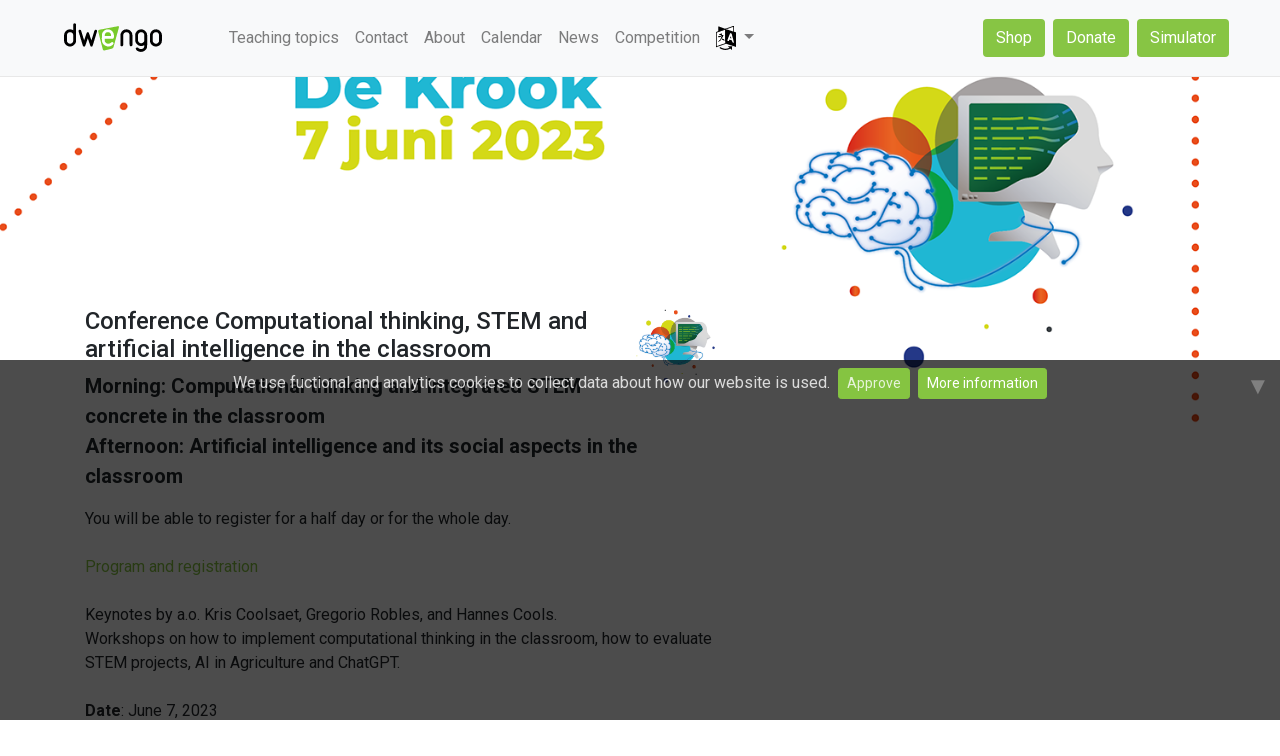

--- FILE ---
content_type: text/html
request_url: https://www.dwengo.org/en/congres2023/
body_size: 10405
content:
<!DOCTYPE html>
<html lang="en"><head>
    <meta charset="utf-8">
    <meta http-equiv="X-UA-Compatible" content="IE=edge">
    <meta name="viewport" content="width=device-width, initial-scale=1">
    <meta name="google-site-verification" content="PA82O_9uOjPcLjgB1txrf8IwoPgHAwn-Kj8neMB7oS8" />
   
    <meta property="og:title" content="Dwengo vzw" />
    <meta property="og:type" content="article" />
    <meta property="og:url" content="" />
    <meta property="og:image" content="https://dwengo.org/images/logos/dwengo-groen-zwart.svg" />
    

    <meta name="twitter:title" content="Dwengo vzw">
    <meta name="twitter:description" content="Unique teaching content and trainings about AI and STEM.">
    <meta name="twitter:image" content="https://dwengo.org/images/logos/dwengo-groen-zwart.svg">
    <meta name="twitter:card" content="summary_large_image"><!-- Begin Jekyll SEO tag v2.8.0 -->
<title>congres2023 | Dwengo: supporting teachers worldwide!</title>
<meta name="generator" content="Jekyll v4.2.2" />
<meta property="og:title" content="congres2023" />
<meta property="og:locale" content="en" />
<meta name="description" content="Website with all dwengo learning content." />
<meta property="og:description" content="Website with all dwengo learning content." />
<link rel="canonical" href="https://www.dwengo.org/congres2023/" />
<meta property="og:url" content="https://www.dwengo.org/congres2023/" />
<meta property="og:site_name" content="Dwengo: supporting teachers worldwide!" />
<meta property="og:type" content="website" />
<meta name="twitter:card" content="summary" />
<meta property="twitter:title" content="congres2023" />
<script type="application/ld+json">
{"@context":"https://schema.org","@type":"WebPage","description":"Website with all dwengo learning content.","headline":"congres2023","url":"https://www.dwengo.org/congres2023/"}</script>
<!-- End Jekyll SEO tag -->
<link rel="stylesheet" href="https://fonts.googleapis.com/css?family=Roboto:300,400,500,700&display=swap"/>
    <link href="https://fonts.googleapis.com/icon?family=Material+Icons" rel="stylesheet">
    <link rel="stylesheet" href="https://fonts.googleapis.com/css2?family=Material+Symbols+Outlined:opsz,wght,FILL,GRAD@20..48,100..700,0..1,-50..200" />
    <!-- TODO replace with link on production wesbite -->
    <!--<link rel="stylesheet" href="http://localhost:8085/css/public/dwengo_learning_path_styles.css">-->
    <!-- <link rel="stylesheet" href="https://staging.dwengo.org/backend/static/css/public/dwengo_learning_path_styles.css"> -->
    <link rel="stylesheet" href="https://dwengo.org/backend/static/css/public/dwengo_learning_path_styles.css">
    <link rel="stylesheet" href="/assets/main.css">
    <link rel="stylesheet" href="/assets/css/shop.css">
    <link rel="stylesheet" href="/assets/css/project_highlights.css">
    <link rel="stylesheet" href="/assets/css/highlightbox.css">
    <link rel="stylesheet" href="/assets/css/kiks.css">
    <link rel="stylesheet" href="/assets/css/curricula.css">
    <link rel="stylesheet" href="/assets/css/usage_website.css">
    <link rel="stylesheet" href="/assets/css/events.css">
    <link rel="stylesheet" href="/assets/css/bootstrap/bootstrap.min.css">
    <link rel="stylesheet" href="/assets/css/rangejs/jquery.range.css">
    <link rel="stylesheet" href="/assets/css/project.css">
    <link rel="stylesheet" href="/assets/css/congres.css">
    <link rel="stylesheet" href="/assets/css/learning_trajectories.css">
    <link rel="stylesheet" href="/assets/css/learning_paths.css">
    <link rel="stylesheet" href="/assets/css/markdown_extensions.css">
    <link rel="stylesheet" href="/assets/css/prism/prism.css">
    <link rel="shortcut icon" type="image/png" href="../images/favicon.ico">

    <script src="https://polyfill-fastly.io/v3/polyfill.min.js?features=es6"></script>
    <script id="MathJax-script" async
          src="https://cdn.jsdelivr.net/npm/mathjax@3/es5/tex-mml-chtml.js">
    </script>

    <style>
      .material-symbols-outlined {
        font-variation-settings:
        'FILL' 1,
        'wght' 400,
        'GRAD' 0,
        'opsz' 48
      }
    </style><link type="application/atom+xml" rel="alternate" href="https://www.dwengo.org/feed.xml" title="Dwengo: supporting teachers worldwide!" /><title>Dwengo vzw!!!</title>
  </head>
  <body><header class="site-header bg-light" role="banner">
  <div class="wrapper"><nav class="navbar navbar-expand-md navbar-light bg-light">
      
      <a class="navbar-brand" href="/en">
        <img id="dwengo_logo_image" src="/images/logos/dwengo-groen-zwart.svg" width="124" height="50" alt="">
      </a>
      

      <button class="navbar-toggler" type="button" data-toggle="collapse" data-target="#navbarSupportedContent"
        aria-controls="navbarSupportedContent" aria-expanded="false" aria-label="Toggle navigation">
        <span class="navbar-toggler-icon"></span>
      </button>
      <div class="collapse navbar-collapse" id="navbarSupportedContent">
        <ul class="navbar-nav mr-auto">
                

                
                  <li class="nav-item">
                    <a class="nav-link" href="/en/content/">Teaching topics</a>
                  </li>
                
                

                
                  <li class="nav-item">
                    <a class="nav-link" href="/en/contact/">Contact</a>
                  </li>
                
                

                
                  <li class="nav-item">
                    <a class="nav-link" href="/en/about/">About</a>
                  </li>
                
                

                
                  <li class="nav-item">
                    <a class="nav-link" href="/en/agenda/">Calendar</a>
                  </li>
                
                

                
                  <li class="nav-item">
                    <a class="nav-link" href="/en/nieuws/">News</a>
                  </li>
                
                

                
                  <li class="nav-item">
                    <a class="nav-link" href="/en/socialerobotwedstrijd/">Competition</a>
                  </li>
                <li id="nav-language-selection" class="dropdown nav-item">
            <a class="nav-link dropdown-toggle" href="#" id="navbarDropdown" role="button" data-toggle="dropdown"
              aria-haspopup="true" aria-expanded="false">
              <img src="/images/language_icon/icon20x24px-exported-transparent.png" width="20px" height="24px" />
            </a>
            <div class="dropdown-menu" aria-labelledby="navbarDropdown">
              
              <a class="dropdown-item" href="/en/congres2023/">English</a>

              
              <a class="dropdown-item" href="/fr/congres2023/">français</a>

              
              <a class="dropdown-item" href="/de/congres2023/">Deutsch</a>

              
              <a class="dropdown-item" href="/congres2023/">Nederlands</a>

            </div>
          </li>
        </ul>
      </div>
      <span class="header_button_container">
        <a href="/en/shop" class="btn simulator" role="button" aria-disabled="true">Shop</a>
        <a href="/en/donate" class="btn simulator" role="button" aria-disabled="true">Donate</a>
        <a href="https://blockly.dwengo.org" class="btn simulator" target="_blank" role="button" aria-disabled="true">Simulator</a>
      </span>
      
    </nav></div>
</header>
<main class="page-content" aria-label="Content">
      <div class="wrapper">
        
<div class="frontpage_banner " style="background-image: url(/images/congres2023/banner_congres.png)"></div>
<section id="strengths" class="section">
    <div>
        <div class="container">
            <div class="row">
                <div class="col-12 col-md-9 col-lg-7 bg-white aiops-over-banner q-pt-xl q-px-xl home_info_pane"><img src="/images/congres2023/logo_congres2023.png" class="float-right kiks-logo-right" />
<h4 class="q-mt-none curriculum_title"> Conference Computational thinking, STEM and artificial intelligence in the classroom </h4>
<div class="marked catchphrase-first">
    <p>  Morning: Computational thinking and integrated STEM concrete in the classroom <br /> Afternoon: Artificial intelligence and its social aspects in the classroom </p>
    <p> You will be able to register for a half day or for the whole day.<br /><br /> <a href="https://www.eventbrite.com/e/computationeel-denken-stem-en-artificiele-intelligentie-in-de-klas-tickets-599666999137">Program and registration</a><br /><br /> Keynotes by a.o. Kris Coolsaet, Gregorio Robles, and Hannes Cools.<br /> Workshops on how to implement computational thinking in the classroom, how to evaluate STEM projects, AI in Agriculture and ChatGPT.<br /><br /> <strong>Date</strong>: June 7, 2023<br /><strong>Location:</strong> De Krook, Miriam Makebaplein 1, 9000 Gent<br /><br /> With the support of the Flemish government, Department of Education and Training, the Digital Belgium Skils Fund and the Erasmus+ program of the EU </p>
    <p></p>
</div></div>
            </div>
        </div>
    </div>
</section>
<div class="congres_container mt-5">
   <div class="container">
      <p>Helaas is ons congres voorbij. Het was een inspirerende dag vol informatie over hoe we computationeel denken en artificiële intelligentie kunnen integreren in het secundair onderwijs.</p>
      <p>De presentaties van de sprekers worden in de komende weken toegevoegd aan <a href="https://drive.google.com/drive/folders/1yq-NJbZTqiVhdBukFetQmavDwVCjcfiZ?usp=sharing" style="color: black; text-decoration: underline">deze map</a>.</p> 
   </div>

   <h2 class="container mt-4" id="schedule-heading">Programma</h2>
   <div class="container schedule" aria-labelledby="schedule-heading">
      
      <span class="track-slot" aria-hidden="true" style="grid-column: track-1; grid-row: tracks;"></span>
      <span class="track-slot" aria-hidden="true" style="grid-column: track-2; grid-row: tracks;"></span>
      <span class="track-slot" aria-hidden="true" style="grid-column: track-3; grid-row: tracks;"></span>
      <span class="track-slot" aria-hidden="true" style="grid-column: track-4; grid-row: tracks;"></span>
      <span class="track-slot" aria-hidden="true" style="grid-column: track-5; grid-row: tracks;"></span>
      <span class="track-slot" aria-hidden="true" style="grid-column: track-6; grid-row: tracks;"></span>

      <h2 class="time-slot" style="grid-row: time-0900;">9:00</h2>
      
      <div class="session session-1 track-0" style="grid-column: track-1-start / track-6-end; grid-row: time-0900 / time-0930;">
         <h3 class="session-title">Onthaal</h3>
         <span class="session-time">9:00 - 9:30</span>
      </div>
      
      <h2 class="time-slot" style="grid-row: time-0930;">9:30</h2>
      
      <div id="session_event_details">
         <div id="session_event_details_content"></div>
         <button onclick="hideDialogue()">Sluiten</button>
      </div>

      <script>
         function showdialogue(event) {
            const session = event.target.closest('.session');
            const dialogue = document.getElementById("session_event_details");
            const dialogueContent = document.getElementById("session_event_details_content");
            const hoverText = session.querySelector(".hovertext");
            const text = hoverText ? hoverText.innerHTML.trim() : "";
            dialogue.style.display = "inline-block";
            dialogueContent.innerHTML = text;
         }
         function hideDialogue() {
            const dialogue = document.getElementById("session_event_details")
            dialogue.style.display = "none"
         }
      </script>

      <div class="session session-2 track-0 hover" style="grid-column: track-1-start / track-6-end; grid-row: time-0930 / time-1050;">
         <h3 class="session-title">Verwelkoming en keynotes</h3>
         <span class="session-time">9:30 - 10:50</span>
         <br />
         <h3 class="session-title">iSTEM – als STEM en computationeel denken elkaar versterken</h3>
         <span class="session-presenter">Marie-Paule Buyse</span>
         <br />
         <h3 class="session-title">Computationeel denken met Bebras</h3>
         <span class="session-presenter">Kris Coolsaet</span>
         <span class="hovertext">
            <strong>iSTEM – als STEM en computationeel denken elkaar versterken</strong><br />
            <strong>Marie-Paule Buyse (KULeuven)</strong><br />
            iSTEM Inkleuren is een samenwerking tussen verschillende hogescholen en universiteiten met als doel het ondersteunen van leerkrachten en directies van secundaire scholen in goed STEM-onderwijs. De activiteiten omvatten coaching van teams in het vormgeven van STEM-leerlijnen en STEM-projecten, professionalisering van leerkrachten(teams) over specifieke STEM-gerelateerde thema’s en het verspreiden van inspirerend materiaal. Centraal in de iSTEM-didactiek is het probleemoplossend denken – een opstap naar computationeel denken in meerdere projecten.
            <br />
            <strong>Computationeel denken met Bebras</strong><br />
            <strong>Kris Coolsaet (UGent)</strong>
         </span>
      </div>

      <h2 class="time-slot" style="grid-row: time-1000;">10:00</h2>
      
      <h2 class="time-slot" style="grid-row: time-1030;">10:30</h2>
      
      <h2 class="time-slot" style="grid-row: time-1100;">11:00</h2>
      
      <div class="session session-3 track-00" style="grid-column: track-1-start / track-6-end; grid-row: time-1050 / time-1120;">
         <h3 class="session-title">Pauze</h3>
         <span class="session-time">10:50 - 11:20</span>
      </div>

      <h2 class="time-slot" style="grid-row: time-1130;">11:30</h2>
      
      <div class="session session-4 track-1 hover" style="grid-column: track-1; grid-row: time-1120 / time-1250;">
         <h3 class="session-title">Basisconcepten computationeel denken concreet in de klas</h3>
         <span class="session-time">11:20 - 12:50</span><br />
         <span class="session-presenter">Tom Neutens</span>
         <span class="session-presenter">Francis wyffels</span>
         <span class="hovertext">
            <strong>Basisconcepten computationeel denken concreet in de klas</strong><br />
            <strong>Tom Neutens (Dwengo vzw) &amp; Francis wyffels (UGent)</strong><br />
            Deze workshop zet leerkrachten op weg bij  het integreren van computationeel denken in hun klaspraktijk. Computationeel denken omvat een reeks vaardigheden en denkprocessen die relevant zijn voor verschillende vakgebieden en die belangrijk zijn voor de ontwikkeling van probleemoplossend vermogen bij leerlingen. Tijdens deze workshop zullen we de basisconcepten van computationeel denken bespreken en praktische voorbeelden geven van hoe deze concepten concreet in de klas kunnen worden toegepast.
         </span>
      </div>
      
      <div class="session session-5 track-2 hover" style="grid-column: track-2; grid-row: time-1120 / time-1250;">
         <h3 class="session-title">De leerlingenmachine: een toepassing van computationeel denken a.d.h.v. sturingen</h3>
         <span class="session-time">11:20 - 12:50</span><br />
         <span class="session-presenter">Stijn Ceuppens</span>
         <span class="hovertext">
            <strong>De leerlingenmachine: een toepassing van computationeel denken a.d.h.v. sturingen</strong><br />
            <strong>Stijn Ceuppens (KULeuven)</strong><br />
            In deze workshop maak je kennis met ‘de leerlingenmachine’ en gaan we er mee aan de slag. Dit is een klassikale activiteit waarin de leerlingen op een leuke manier kennismaken met logische instructies en de manier waarop een computer die interpreteert. Een gepaste oefening om de basis te leggen voor sturing, programmeren, logica en computationeel denken. Ze leren denken in termen van sensoren, input, logica, acties, actuatoren en output. De doelgroep is vooral 1e of 2e graad maar zou zelfs voor het lager onderwijs kunnen dienen mits enkele aanpassingen. Als leerkracht kan je ook gemakkelijk je eigen versie maken van deze leerlingemachine zodat het haalbaar is in jouw klaslokaal!
         </span>
      </div>

      <div class="session session-6 track-3 hover" style="grid-column: track-3; grid-row: time-1120 / time-1250;">
         <h3 class="session-title">iSTEM evaluatie</h3>
         <span class="session-time">11:20 - 12:50</span><br />
         <span class="session-presenter">Marie-Paule Buyse</span>
         <span class="hovertext">
            <strong>iSTEM evaluatie</strong><br />
            <strong>Marie-Paule Buyse (KULeuven)</strong><br />
            STEM-projecten evalueren is voor iedereen moeilijk. Wat moet je evalueren? Hoe moet je evalueren? Hoe hou je de werklast onder controle? Hoe rapporteer je?
            De cel iSTEM inkleuren heeft een evaluatie-instrument uitgewerkt voor STEM-projecten en wil je enkele handvaten aanreiken om een haalbare, transparante en efficiënte manier van evaluatie uit te werken voor jouw STEM-project.
            In deze nascholing maak je uitgebreid kennis met het evaluatie-instrument. Je past het toe op jouw eigen STEM-project.
         </span>
      </div>

      <div class="session session-7 track-4 hover" style="grid-column: track-4; grid-row: time-1120 / time-1250;">
         <h3 class="session-title">Reflections on the development of abstraction in Scratch</h3>
         <span class="session-time">11:20 - 12:50</span><br />
         <span class="session-presenter">Gregorio Robles</span>
         <span class="hovertext">
            <strong>Reflections on the development of abstraction in Scratch</strong><br />
            <strong>Gregorio Robles (Universidad Rey Juan Carlos)</strong><br />
            We have found that in many Scratch programs, esp. in the advanced ones there is a lot of cut and paste and no custom blocks (the functions in Scratch), hindering the development of abstraction that would be desirable. There are systemic, but also educational reasons for this which will be presented and discussed. This is a talk oriented to educators who teach with Scratch; no further knowledge of programming is required.
         </span>
      </div>

      <div class="session session-8 track-5 hover" style="grid-column: track-5; grid-row: time-1120 / time-1250;">
         <h3 class="session-title">STEM-concepten</h3>
         <span class="session-time">11:20 - 12:50</span><br />
         <span class="session-presenter">Michiel Six</span>
         <span class="session-presenter">Reinout Putman</span>
         <span class="hovertext">
            <strong>STEM-concepten</strong><br />
            <strong>Michiel Six en Reinout Putman (Arteveldehogeschool)</strong><br />
            Wat zijn die STEM-concepten? Wat doe je ermee? Hoe breng je die in de klas? Aan de hand van een aantal interactieve opdrachten wordt didactisch materiaal uitgewerkt dat meteen inzetbaar is.
         </span>
      </div>

      <h2 class="time-slot" style="grid-row: time-1200;">12:00</h2>
      
      <h2 class="time-slot" style="grid-row: time-1230;">12:30</h2>
      
      <h2 class="time-slot" style="grid-row: time-1300;">13:00</h2>
      
      <div class="session session-9 track-00" style="grid-column: track-1-start / track-3-end; grid-row: time-1250 / time-1400;">
         <h3 class="session-title">Lunch</h3>
         <span class="session-time">12:50 - 14:00</span>
      </div>

      <h2 class="time-slot" style="grid-row: time-1330;">13:30</h2>
      
      <div class="session session-10 track-0" style="grid-column: track-4-start / track-6-end; grid-row: time-1330 / time-1400;">
         <h3 class="session-title">Onthaal deelnemers namiddag</h3>
         <span class="session-time">13:30 - 14:00</span>
      </div>

      <h2 class="time-slot" style="grid-row: time-1400;">14:00</h2>

      <div class="session session-11 track-0 hover" style="grid-column: track-1-start / track-6-end; grid-row: time-1400/ time-1520;">
         <h3 class="session-title">Verwelkoming en keynotes</h3>
         <span class="session-time">14:00 - 15:20</span>
         <br />
         <h3 class="session-title">Fostering AI at Schools</h3>
         <span class="session-presenter">Liliana Carrillo &amp; Gregorio Robles</span>
         <br />
         <h3 class="session-title">AI for Inclusive Education</h3>
         <span class="session-presenter">Liliana Carrillo &amp; Yann-Aël</span>
         <br />
         <h3 class="session-title">De ontwikkelingen en de uitdagingen van AI in de journalistiek</h3>
         <span class="session-presenter">Hannes Cools</span>
         <span class="hovertext">
            <strong>Fostering AI at Schools</strong><br />
            <strong>Liliana Carrillo (CollectiveUP), Gregorio Robles (Universidad Rey Juan Carlos)</strong><br />
            <br />
            <strong>AI for Inclusive Education</strong><br />
            <strong>Liliana Carrillo (CollectiveUP) en Yann-Aël (La Scientotheque)</strong><br />
            <br />
            <strong>De ontwikkelingen en de uitdagingen van AI in de journalistiek</strong><br />
            <strong>Hannes Cools (UAmsterdam)</strong><br />
            Artificiële intelligentie mag zich stilaan mainstream noemen, zo ook in de journalistiek. Door de toegenomen ‘dataficering’ van de wereld waarin we leven, komen journalisten en nieuwsbedrijven meer en meer in aanraking met data. In het eerste deel wordt een overzicht gegeven van ontwikkelingen en toepassingen binnen de journalistiek, van het verzamelen van nieuws tot het produceren en het verspreiden ervan. In het tweede deel worden drie uitdagingen of dilemma’s naar voren geschoven; een structurele, een ethische, en een juridische die tot op heden onderbelicht blijven in het debat rond AI in de journalistiek.
         </span>
      </div>
      
      <h2 class="time-slot" style="grid-row: time-1430;">14:30</h2>
      
      <h2 class="time-slot" style="grid-row: time-1500;">15:00</h2>
      
      <h2 class="time-slot" style="grid-row: time-1530;">15:30</h2>
      
      <div class="session session-12 track-00" style="grid-column: track-1-start / track-6-end; grid-row: time-1520 / time-1550;">
         <h3 class="session-title">Pauze</h3>
         <span class="session-time">15:20 - 15:50</span>
      </div>

      <h2 class="time-slot" style="grid-row: time-1600;">16:00</h2>
      
      <div class="session session-13 track-1 hover" style="grid-column: track-1; grid-row: time-1550 / time-1720;">
         <h3 class="session-title">AI in de landbouw</h3>
         <span class="session-time">15.50 - 17.20</span><br />
         <span class="session-presenter">Bruno Hulders</span>
         <span class="session-presenter">Melissa Benoit</span>
         <span class="session-presenter">Tom Neutens</span>
         <span class="hovertext">
            <strong>AI in de landbouw (InnoVET, AI Op School)</strong><br />
            <strong>Bruno Hulders (Richtpunt campus Hamme), Melissa Benoit (PTI Kortrijk) en Tom Neutens (Dwengo vzw)</strong><br />
            In dit InnoVET-project gingen twee technische scholen samen aan de slag. Het project heeft als doel dat leerlingen inzien hoe artificiële intelligentie kan ingezet worden in de land- en tuinbouw. Je maakt kennis met de mogelijkheden van een AI-systeem voor beeldherkenning. Je leert de beperkingen ervan kennen en hoe technische kennis en vaardigheden helpen hen om sommige van die beperkingen succesvol aan te pakken.
         </span>
      </div>
      
      <div class="session session-14 track-2 hover" style="grid-column: track-2; grid-row: time-1550 / time-1720;">
         <h3 class="session-title">Zelflerende AI-systemen in een notendop</h3>
         <span class="session-time">15.50 - 17.20</span><br />
         <span class="session-presenter">Youri Coppens</span>
         <span class="hovertext">
            <strong>Zelflerende AI-systemen in een notendop</strong><br />
            <strong>Youri Coppens (AI Lab VUB)</strong><br />
            Krijg een uniek inzicht in de revolutionaire wereld van AI tijdens deze workshop over reinforcement learning! Herinner je je nog hoe je als kind leerde fietsen? Met vallen en opstaan heb je geleerd hoe je je balans kunt behouden en trappen. Met AI kunnen machines ook leren en zichzelf verbeteren door middel van reinforcement learning. Dit is de technologie die autonome voertuigen in staat stelt om te navigeren op de weg en ervoor zorgt dat computers het spel Go kunnen spelen op het niveau van een wereldkampioen. In onze workshop zul je de kracht van reinforcement learning zelf kunnen ervaren door interactieve demos en oefeningen.
         </span>
      </div>

      <div class="session session-15 track-3 hover" style="grid-column: track-3; grid-row: time-1550 / time-1720;">
         <h3 class="session-title">ChatGPT</h3>
         <span class="session-time">15.50 - 17.20</span><br />
         <span class="session-presenter">Thomas Demeester</span>
         <span class="hovertext">
            <strong>ChatGPT</strong><br />
            <strong>Thomas Demeester (UGent IDLAb)</strong><br />
            Hoe zit het nu echt met ChatGPT?
         </span>
      </div>

      <div class="session session-16 track-4 hover" style="grid-column: track-4; grid-row: time-1550 / time-1720;">
         <h3 class="session-title">STEM-project AI in de Zorg: computationeel denken en algoritmen in de zorgsector</h3>
         <span class="session-time">15.50 - 17.20</span><br />
         <span class="session-presenter">Natacha Gesquière</span>
         <span class="hovertext">
            <strong>STEM-project AI in de Zorg (AI Op School): computationeel denken en algoritmen in de zorgsector</strong><br />
            <strong>Natacha Gesquière (UGent)</strong><br />
            Artificieel intelligente systemen a.d.h.v. beslissingsbomen worden omwille van hun transparantie veel aangewend in de zorgsector. Hoe wordt zo'n beslissingsboom ontwikkeld? In deze workshop wordt computationeel gedacht en wordt de wiskunde achter het systeem blootgelegd. Je maakt ook kennis met wat het project biedt afhankelijk van finaliteit (doorstroom, dubbele, arbeidsmarkt).
         </span>
      </div>

      <div class="session session-17 track-5 hover" style="grid-column: track-5; grid-row: time-1550 / time-1720;">
         <h3 class="session-title">AI &amp; Kunst &lt;Bepaal waarde&gt;</h3>
         <span class="session-time">15.50 - 17.20</span><br />
         <span class="session-presenter">Robbe Wulgaert</span>
         <span class="hovertext">
            <strong>AI &amp; Kunst &lt;Bepaal waarde&gt;</strong><br />
            <strong>Robbe Wulgaert (Sint-Lievenscollege Gent)</strong><br />
            Ontdek de fascinerende wereld van AI-gegenereerde kunst in onze interactieve workshop die is ontworpen voor leerkrachten en leerlingen van middelbare scholen. Laat je creativiteit de vrije loop door te leren hoe je geavanceerde AI-tools kunt integreren in jouw kunstcurriculum, waardoor een unieke mix van artistieke expressie, ontwerp en technologische bekwaamheid ontstaat. Verken ethische overwegingen en bespreek de impact en waarde van AI en gegenereerde kunst, om te komen tot een goed begrip van deze revolutionaire technologie.
         </span>
      </div>

      <div class="session session-18 track-6 hover" style="grid-column: track-6; grid-row: time-1550 / time-1720;">
         <h3 class="session-title">Basisvorming AI met amai!</h3>
         <span class="session-time">15.50 - 17.20</span><br />
         <span class="session-presenter">Charlotte Vandooren</span>
         <span class="hovertext">
            <strong>Basisvorming AI met amai!</strong><br />
            <strong>Charlotte Vandooren (Scivil)</strong><br />
            Wat is AI, en hoe kan ik er op een toegankelijke manier mee aan de slag in de klas? In deze workshop volg je een basisvorming rond AI en kom je het te weten! Leid je leerlingen binnen in de wereld van AI aan de hand van voorbeelden van AI-toepassingen uit hun leefwereld en laat ze nadenken over ethiek en bias van AI. Leer hen kritisch omgaan met deze technologie die onlosmakelijk met hun dagelijkse leven verbonden is.
         </span>
      </div>

      <h2 class="time-slot" style="grid-row: time-1630;">16:30</h2>
      
      <h2 class="time-slot" style="grid-row: time-1700;">17:00</h2>
      
      <h2 class="time-slot" style="grid-row: time-1730;">17:30</h2>
      
      <div class="session session-19 track-0" style="grid-column: track-1-start / track-6-end; grid-row: time-1720 / time-1800;">
         <h3 class="session-title">Plenaire slotsessie met een keynote van Nele Van Beveren</h3>
         <span class="session-time">17:20 - 18:00</span>
      </div>

      <h2 class="time-slot" style="grid-row: time-1800;">18:00</h2>
      
      <div class="session session-20 track-0" style="grid-column: track-1-start / track-6-end; grid-row: time-1800 / time-1900;">
         <h3 class="session-title">Receptie en netwerkmoment</h3>
         <span class="session-time">18:00 - 19:00</span>
      </div>

      <h2 class="time-slot" style="grid-row: time-1830;">18:30</h2>
      
      <h2 class="time-slot" style="grid-row: time-1900;">19:00</h2>
   </div>
   <!-- end .schedule -->
      <!-- https://css-tricks.com/building-a-conference-schedule-with-css-grid/ -->

</div>
<div class="cover-width">
    <h2 class="fp_subtitle">Partners</h2>
    <div id="partner_images" class="flex-container-partners">
        
        <img class="partner_logo" src="/images/partners/ugent.svg" />
        
        <img class="partner_logo" src="/images/partners/logoCollectiveUp.svg" />
        
        <img class="partner_logo" src="/images/partners/dwengo.png" />
        
        <img class="partner_logo" src="/images/partners/istem.png" />
        
        <img class="partner_logo" src="/images/partners/hogent.svg" />
        
        <img class="partner_logo" src="/images/partners/pov.jpg" />
        
        <img class="partner_logo" src="/images/partners/2link2.png" />
        
        <img class="partner_logo" src="/images/partners/onderwijsvlaanderen.png" />
        
        <img class="partner_logo" src="/images/partners/cofundedEU-nl.png" />
        
        <img class="partner_logo" src="/images/partners/digitalbelgium.png" />
        
        <img class="partner_logo" src="/images/partners/oost-vlaanderen.svg" />
        
    </div>
</div>

      </div>
    </main><footer class="lang-options">
    <!-- Copyright -->
        <div class="wrapper">
            <div class="row pt-5 pb-2" >
                <div class="col-md-3 col-sm-3 col-xs-12">
                    
                    <div class="row mb-3">
                            <img src="/images/logos/dwengo-groen-zwart.svg" id="dwengo_logo_footer" class="img-fluid" alt="Dwengo logo" width="124" height="50">
                    </div>
                    <div class="row justify-content-end mr-3">
                        <h5>Follow us</h5>
                    </div>
                    <div class="row justify-content-end mr-3">
                        <a href="https://twitter.com/dwengo" target="_blank"><img src="/images/footer/twitter.png" class="social" width="64" height="64"></a>
                        <a href="https://www.facebook.com/dwengo" target="_blank"><img src="/images/footer/facebook.png" class="social" width="64" height="64"></a>
                        <a href="https://www.youtube.com/user/Dwengovzw" target="_blank"><img src="/images/footer/youtube.png" class="social" width="64" height="64"></a>
                        <a href="https://www.linkedin.com/company/dwengo/" target="_blank"><img src="/images/footer/linkedin.png" class="social" width="64" height="64"></a>
                    </div>
                </div>
                <div class="col-md-4 col-sm-4 col-xs-12">
                    <h5>Contact</h5>
                    <p>
                        Dwengo vzw<br>
                        Lange Leemstraat 334 bus 201<br>
                        2018 Antwerp<br>
                        Belgium
                    </p>
                    <p>BE 0811.397.278</p> 
                    <p>
                        <a href="mailto:info@dwengo.org" class="footer">info@dwengo.org</a><br>
                    </p>
                </div>
                <div class="col-md-5 col-sm-5 col-xs-12">
                    <h5>Newsletter</h5>
                    <p>
                        <a href="https://docs.google.com/forms/d/e/1FAIpQLScNFgv6xV0JeSMo1QR2QDPAcdUvc_2Mu0GnIdfqBpWSn-MgTw/viewform" target="_blank">Subscribe to our newsletter and stay informed about the latest news, teaching materials, and training sessions.</a><br></a>
                    </p>
                </div>
            </div>
            <div class="row pt-2 pb-2">
                <div class="col-12 text-center">
                    © 2023 Copyright:
                    <a href="https://dwengo.org">Dwengo</a>
                </div>
            </div>
        </div>
    
    <!-- Copyright -->
</footer>
<!-- TODO: replace with production link -->
<!-- <script src="http://localhost:8085/js/public/learning_path_features.js"></script> -->
<!-- <script src="https://staging.dwengo.org/backend/static/js/public/learning_path_features.js"></script> -->
<script src="https://dwengo.org/backend/static/js/public/learning_path_features.js"></script>
<!--<script defer src="https://use.fontawesome.com/releases/v5.0.8/js/all.js"
    integrity="sha384-SlE991lGASHoBfWbelyBPLsUlwY1GwNDJo3jSJO04KZ33K2bwfV9YBauFfnzvynJ"
    crossorigin="anonymous"></script>-->
<script src="https://code.jquery.com/jquery-3.2.1.slim.min.js"
    integrity="sha384-KJ3o2DKtIkvYIK3UENzmM7KCkRr/rE9/Qpg6aAZGJwFDMVNA/GpGFF93hXpG5KkN"
    crossorigin="anonymous"></script>
<!--Fix for jquery pagespeed insights error: "Does not use passive listeners to improve scrolling performance"-->
<script>
    jQuery.event.special.touchstart = {
        setup: function( _, ns, handle ) {
            this.addEventListener("touchstart", handle, { passive: !ns.includes("noPreventDefault") });
        }
    };
    jQuery.event.special.touchmove = {
        setup: function( _, ns, handle ) {
            this.addEventListener("touchmove", handle, { passive: !ns.includes("noPreventDefault") });
        }
    };
    jQuery.event.special.wheel = {
        setup: function( _, ns, handle ){
            this.addEventListener("wheel", handle, { passive: true });
        }
    };
    jQuery.event.special.mousewheel = {
        setup: function( _, ns, handle ){
            this.addEventListener("mousewheel", handle, { passive: true });
        }
    };
</script>
<script src="https://cdnjs.cloudflare.com/ajax/libs/popper.js/1.12.9/umd/popper.min.js"
    integrity="sha384-ApNbgh9B+Y1QKtv3Rn7W3mgPxhU9K/ScQsAP7hUibX39j7fakFPskvXusvfa0b4Q"
    crossorigin="anonymous"></script>
<script src="https://maxcdn.bootstrapcdn.com/bootstrap/4.0.0/js/bootstrap.min.js"
    integrity="sha384-JZR6Spejh4U02d8jOt6vLEHfe/JQGiRRSQQxSfFWpi1MquVdAyjUar5+76PVCmYl"
    crossorigin="anonymous"></script>


<script src=/js/jquery-range.js></script>
<script src=/js/url_mapping.js></script>
<script src=/js/learning_paths_api.js></script>
<script src=/js/learning_paths.js></script>
<script src=/js/set_analytics_tracker.js></script>

<script src="/js/prism/prism.js"></script>
<script>
    Prism.plugins.NormalizeWhitespace.setDefaults({
        'remove-trailing': true,
        'remove-indent': true,
        'left-trim': true,
        'right-trim': true,
        'tabs-to-spaces': 4
    })
</script>
<style>
    #cookie-notice {padding: 0.5rem 1rem; display: none; text-align: center; position: fixed; bottom: 0; width: 100%; background: rgba(0,0,0,0.7); color: rgba(255,255,255,0.8); height: 50vh;}
    #cookie-notice a {display: inline-block; cursor: pointer; margin-left: 0.5rem;}
    #cookie-notice-hide {font-size: x-large; color: gray; position: absolute; right: 10px; cursor: pointer}
    @media (max-width: 767px) {
        #cookie-notice span {display: block; padding-top: 3px; margin-bottom: 1rem;}
        #cookie-notice a {position: relative; bottom: 4px;}
    }
</style>

<div id="cookie-notice"><span>We use fuctional and analytics cookies to collect data about how our website is used.</span><a id="cookie-notice-accept" class="btn btn-primary btn-sm">Approve</a><a href="/en/privacy" class="btn btn-primary btn-sm">More information</a><span id="cookie-notice-hide">▼</span></span></div>
<script>
    function createCookie(name,value,days) {
        var expires = "";
        if (days) {
            var date = new Date();
            date.setTime(date.getTime() + (days*24*60*60*1000));
            expires = "; expires=" + date.toUTCString();
        }
        document.cookie = name + "=" + value + expires + "; path=/";
    }
    function readCookie(name) {
        var nameEQ = name + "=";
        var ca = document.cookie.split(';');
        for(var i=0;i < ca.length;i++) {
            var c = ca[i];
            while (c.charAt(0)==' ') c = c.substring(1,c.length);
            if (c.indexOf(nameEQ) == 0) return c.substring(nameEQ.length,c.length);
        }
        return null;
    }
    function eraseCookie(name) {
        createCookie(name,"",-1);
    }

    if(readCookie('cookie-notice-dismissed')=='true') {
        // if the element learning_paths is present it means the user has loaded the front page
//      load the filters, show the language selection and visualize all learning-paths
// if the element learning_path is present it means the user has loaded a learning-path page
//      hide the language selection and visualize the learning-path based on an id in the url
// otherwise show language selection

// load matomo analytics
setAnalyticsTracker();
    } else {
        document.getElementById('cookie-notice').style.display = 'block';
    }
    document.getElementById('cookie-notice-accept').addEventListener("click",function() {
        createCookie('cookie-notice-dismissed','true',31);
        document.getElementById('cookie-notice').style.display = 'none';
        location.reload();
    });

    document.getElementById("cookie-notice-hide").addEventListener("click", function(){
        document.getElementById('cookie-notice').style.height = 'auto';
        document.getElementById('cookie-notice-hide').style.display = 'none';
    })

</script>

<script src="https://code.jquery.com/jquery-3.2.1.slim.min.js" integrity="sha384-KJ3o2DKtIkvYIK3UENzmM7KCkRr/rE9/Qpg6aAZGJwFDMVNA/GpGFF93hXpG5KkN" crossorigin="anonymous"></script>
</body>

</html>


--- FILE ---
content_type: text/css; charset=UTF-8
request_url: https://dwengo.org/backend/static/css/public/dwengo_learning_path_styles.css
body_size: 916
content:
.dwengo_content .title {
    text-align: center;
    color: #85C441;
  }
  
.dwengo_content .subtitle {
  text-align: center;
  color: #0E6942;
  margin-bottom: 2rem;
}

.dwengo_content .items {
  columns: 2 300px;
  column-gap: 2rem;
}

.dwengo_content .item {
  display: inline-block;
  box-sizing: border-box;
  width: 100%;
}

.dwengo_content .info_item_title {
  color: #0E6942;
}

.dwengo_content .example_item {
  border: 2px solid #85C441;
  border-radius: 10px;
  margin-top: 20px;
}

.dwengo_content .example_item_title {
  background-color: #85C441;
  color: white;
  border-top-left-radius: 10px;
  border-top-right-radius: 10px;
  padding: 10px;
  margin-top: -1px;
  margin-bottom: 0;
  font-size: 12pt;
  font-weight: bolder;
}

.dwengo_content .example_item_content {
  margin: 0;
}
.dwengo_content .example_item pre{
  margin: 0;
}
.dwengo_content .example_item p{
  margin: 0;
}

.dwengo_content .code-toolbar {
  border-bottom-left-radius: 10px;
  border-bottom-right-radius: 10px;
  overflow: hidden;
}

.dwengo_content.table_container {
  width: 100%;
  overflow-x: auto;
}

/* Assignment CSS */

.dwengo-content.assignment .title::after {
  content: "?";
  position: absolute;
  top: 10px;
  right: 1rem;
  font-size: 35px;
  border: 3px solid #000; /* Border color */
  border-radius: 50%; /* Make it circular */
  width: 40px; /* Adjust the width and height as needed */
  height: 40px;
  display: flex;
  align-items: center;
  justify-content: center;
}

.dwengo-content.assignment {
  border-radius: 5px;
  overflow: hidden;
  border: 1px solid #fab63cff;
  margin-bottom: 1rem;
}

.dwengo-content.assignment .title {
  background-color: #fab63cff;
  padding: 1rem;
  position: relative;
}

.dwengo-content.assignment .content {
  padding: 1rem;
}

/* Sideinfo CSS */

.dwengo-content.sideinfo .title::after {
  content: "💡";
  position: absolute;
  top: 5px;
  right: 1rem;
  font-size: 40px;
}

.dwengo-content.sideinfo {
  border-radius: 5px;
  overflow: hidden;
  border: 1px solid #0e6942ff;
  margin-bottom: 1rem;
}

.dwengo-content.sideinfo .title {
  background-color: #0e6942ff;
  color: white;
  padding: 1rem;
  position: relative;
}

.dwengo-content.sideinfo .content {
  padding: 1rem;
}

/* Important CSS */

.dwengo-content.important .title::after {
  content: "⚠";
  position: absolute;
  top: 5px;
  right: 1rem;
  font-size: 40px;
}

.dwengo-content.important {
  border-radius: 5px;
  overflow: hidden;
  border: 1px solid #d02625ff;
  margin-bottom: 1rem;
}

.dwengo-content.important .title {
  background-color: #d02625ff;
  color: white;
  padding: 1rem;
  position: relative;
}

.dwengo-content.important .content {
  padding: 1rem;
}


/* Injected simulator button css */

.dwengo-editor-button{
  margin-bottom: 1rem;
}
/*<div class="dwengo-content assignment">
<h2>Hier de titel van de opdracht</h2>
<p>
Hier de opdracht.
</p>
</div>

// HTML voor een weetje of extra info

<div class="dwengo-content sideinfo">
<h2>Hier de titel van het weetje</h2>
<p>
Hier de inhoud van het weetje
</p>
</div>


// HTML voor een weetje of extra info

<div class="dwengo-content important">
<h2>Hier de titel van de belangrijke informatie</h2>
<p>
Hier de inhoud.
</p>
</div>*/

--- FILE ---
content_type: text/css
request_url: https://www.dwengo.org/assets/main.css
body_size: 4774
content:
@import url(/css/bootstrap/bootstrap.min.css);
@import url("https://fonts.googleapis.com/css2?family=Roboto:wght@100&display=swap");
@import url("https://fonts.googleapis.com/css2?family=Roboto:wght@100;300&display=swap");
/* Allow for print-friendly version of learning object page */
@media print { body { print-color-adjust: exact; -webkit-print-color-adjust: exact; font-size: 14pt !important; } section.lp-section { page-break-after: always !important; } @page { size: A4;
    margin: 1.5cm; } .title-page { display: flex; flex-direction: column; align-items: center; margin-top: 40%; page-break-after: always; } .title { font-size: 24px; font-weight: bold; } .author { font-size: 18px; margin-top: 10px; } }

html { overflow-x: hidden; }

body { overflow-x: hidden; font-family: "Roboto" sans-serif !important; }

.wrapper { max-width: -webkit-calc(1300px - (15px * 2)) !important; max-width: calc(1300px - (15px * 2)) !important; margin-right: auto; margin-left: auto; padding-right: 15px; padding-left: 15px; }

.values { padding-left: 1rem; padding-right: 1rem; }

.team-member { width: 100%; padding: 1rem; }

img.team-member { object-fit: contain; /* Scale the image to contain the foreseen box */ object-position: center; /* Center the image within the element */ width: 100%; max-height: 191px; /* Because some team member photos have a smaller height */ }

.simulator { background-color: #87C544; color: #ffffff; margin-left: 0.5rem; }

.header_button_container { display: flex; flex-direction: row; justify-content: center; }

a.simulator { color: #ffffff !important; }

a.simulator:hover { color: #111 !important; }

a.footer { color: #111 !important; }

a.footer:hover { color: #111 !important; }

.lighten { color: #ffffff; }

.social { width: 40px; padding: 5px; }

.bg-image { background-image: url("../images/about/map.png"); background-repeat: no-repeat; background-attachment: fixed; background-position: center; background-size: contain; background-color: #3B3B3B; margin: 0 -100rem; /* add back negative margin value */ padding: 0.25rem 100rem; }

.mission { background-color: rgba(2, 2, 2, 0.3); border-radius: 15px; }

.mission h3 { font-size: 38px; font-weight: 300; text-align: center; }

.mission h4 { font-weight: 300; text-align: center; }

.mission p { text-align: center; letter-spacing: 2px; }

.commitment h3 { font-weight: 300; text-align: center; }

.commitment p { text-align: center; }

.number-circle { margin: auto; justify-content: center; border-radius: 50%; width: 36px; height: 36px; padding: 8px; background: #87C544; border: 2px solid #87C544; color: #ffffff; text-align: center; }

.team h3 { text-align: center; }

.team p { text-align: center; }

.p-counting { font-size: 48px; }

.iframe-container { overflow: hidden; position: relative; }

.iframe-16-9 { /* 16:9 aspect ratio */ padding-top: 56.25%; }

.iframe-1-1 { padding-top: 100%; }

.iframe-1-2 { padding-top: 200%; }

.iframe-container iframe { border: 0; height: 100%; left: 0; position: absolute; top: 0; width: 100%; }

.button_lp:hover { cursor: pointer; }

.button_lp { border: 1px solid transparent; background-color: #ffffff; text-align: left; text-decoration: underline; font-style: italic; padding-left: 0px !important; font-size: smaller; }

#lp_visualisation .list-group-item { background-color: #ffffff; border: 1px solid #ced4da; cursor: pointer; }

/*#lp_visualisation .list-group-item.active { background-color: $lo-color-active; border: 1px solid #ced4da; cursor: pointer; }*/
#lp_visualisation .list-group-item.active { color: black; border: 1px solid #ced4da; cursor: pointer; }

#lp_visualisation .list-group-item.teacher_exclusive { background-color: #B9DD92; border: 1px solid #ced4da; cursor: pointer; }

.green_box_info { display: flex; font-style: italic; font-size: small; }

.green_box { display: inline-block; width: 20px; height: 20px; background-color: #B9DD92; border: 1px solid #ced4da; align-items: baseline; margin-right: 10px; }

.white_box_info { display: flex; font-style: italic; font-size: small; }

.white_box { display: inline-block; width: 20px; height: 20px; border: 1px solid #ced4da; align-items: center; margin-right: 10px; }

#lp_visualisation .list-group-item.active span:first-of-type { border-left: solid black 4px; padding-left: 10px; }

.legend { margin-bottom: 10px; margin-top: 10px; }

/*#lp_visualisation .list-group-item.teacher_exclusive.active { background-color: $teacher-exclusive-color-active; border: 1px solid #ced4da; cursor: pointer; }*/
#lp_visualisation .list-group-item.teacher_exclusive.active { background-color: #B9DD92; color: black; border: 1px solid #ced4da; cursor: pointer; }

#lp_visualisation .list-group-item span:first-of-type { display: inline-block; max-width: 86%; word-break: break-word; }

#lo_content p { text-align: justify; text-justify: inter-word; }

/* #learning_paths .card-title { height: 20%; box-sizing: border-box; } #learning_paths .card-text { height: 75%; box-sizing: border-box; overflow: hidden; line-clamp: 7; } #learning_paths .card-body { padding: 15px; font-size: 1rem; overflow: hidden; text-overflow: ellipsis; border: 0; left: 0; position: absolute; top: 0; width: 100%; height: 100%; box-sizing: border-box; } #learning_paths .card-body-container { overflow: hidden; position: relative; padding-top: 100%; } #learning_paths .card-img-top { position: relative; top: 0; }*/
.blocklyDiv { width: 100%; }

img.values { max-width: 75%; }

.strengths_container { display: flex; flex-direction: row; justify-content: space-around; flex-wrap: wrap; }

.strength-container { text-align: center; }

.research_component { max-width: 130px; }

/*.keyword { margin-right: 0.5rem; margin-bottom: 0.5rem; padding: 0.5rem; border: solid #ced4da 1px; border-radius: 0.25rem; display: inline-block; }*/
/*#keyword-container { padding: 1em; }*/
.keyword:hover { cursor: pointer; }

.slider-container { margin-top: 0.5rem; }

.age-label { padding-left: 1rem; padding-right: 1rem; }

.lo_content img { width: auto; }

img { height: auto; }

#dwengo_logo_image { max-width: 150px; }

.frontpage_banner { height: 100%; width: 100vw; right: 0px; background-position: top right; z-index: -1; }

@media (min-width: 1200px) { .home_info_pane { margin-top: 180px; } .frontpage_banner { max-height: 550px; background-attachment: fixed; background-size: cover; margin-top: -30px; position: absolute; top: 0px; } .frontpage_frontpage_banner { background-position-y: -230px; } .ct_algorithm_container, .ct_abstraction_container, .ct_decomposition_container, .ct_pattern_recognition_container { width: calc(50% + 0.5px); padding: 15px; min-width: 318px; border: 1px solid black; margin-top: -1px; margin-left: -1px; position: relative; } }

@media (min-width: 768px) and (max-width: 1200px) { .home_info_pane { margin-top: 180px; } .frontpage_banner { max-height: 400px; background-attachment: fixed; background-size: 100vw auto; margin-top: -30px; position: absolute; top: 0px; } .ct_algorithm_container, .ct_abstraction_container, .ct_decomposition_container, .ct_pattern_recognition_container { width: 100%; padding: 15px; min-width: 318px; border: 1px solid black; margin-top: -1px; margin-left: -1px; position: relative; } }

@media (max-width: 768px) { .home_info_pane { margin-top: 115px; } .frontpage_banner { max-height: 250px; background-attachment: local; background-size: cover; position: absolute; top: 77px; } .ct_algorithm_container, .ct_abstraction_container, .ct_decomposition_container, .ct_pattern_recognition_container { width: 100%; padding: 15px; min-width: 318px; border: 1px solid black; margin-top: -1px; margin-left: -1px; position: relative; } }

.home_info_pane { margin-bottom: 20px; padding: 20px; }

.home_info_pane_video { padding: 0 !important; }

.catchphrase-first p:first-of-type { font-weight: 550; font-size: 1.25rem; }

.kiks-logo-right { max-width: 90px; max-height: 80px; margin-left: 1.5rem; margin-bottom: 1rem; }

.site-header { border-top: none !important; }

footer { background-color: #F6FAF2; }

.flex-container-partners { flex-direction: row; flex-wrap: wrap; justify-content: center; align-items: center; gap: 1rem; }

.partner_logo { max-width: 140px; min-width: 140px; margin-top: 48px; margin-right: 48px; }

.fp_subtitle { margin-top: 2rem; margin-bottom: 1rem; }

#lp_section { margin-bottom: 2rem; }

.curricula_files { background-color: #F6FAF2; color: #757575 !important; width: 100vw; position: relative; left: calc(-50vw + 50%); box-sizing: border-box; padding-top: 10px; padding-bottom: 15px; }

.curricula_files a { color: #757575 !important; }

.curricula_files a:hover { color: #757575 !important; }

.curricula_files a:visited { color: #757575 !important; }

.curricula_files .cc_by_info { font-weight: bolder; }

.curricula_files .file_download_info { display: flex; flex-direction: row; justify-content: space-between; margin: 20px 0; align-items: top; }

.curricula_files .file_download_info_text { display: flex; flex-direction: row; justify-content: space-between; flex-wrap: wrap; align-items: baseline; margin-bottom: 20px; width: 100%; }

.file_icon { order: 1; }

.file_title { font-weight: bolder; }

.file_info { flex-basis: 100%; font-size: small !important; }

.file_link { border: 1px solid #757575; border-radius: 5px; padding: 3px 10px; background-color: #F6FAF2; color: #757575; }

.flex_break { flex-basis: 100%; height: 10px; }

.cc_by_logo { margin-left: 10px; margin-right: 10px; }

.icon_container { margin-right: 25px; color: white; }

.icon_container span { font-size: 25px; padding: 15px; background-color: #616161; border-radius: 50%; }

.ct_schema_container { display: flex; flex-direction: column; }

.ct_row1_container, .ct_row2_container { display: flex; flex-wrap: wrap; flex-direction: row; width: 100%; }

.ct_context_container, .ct_implementation_container { width: 100%; border: 1px solid black; padding: 15px; margin-top: -1px; margin-left: -1px; position: relative; }

.ct_logo { width: 30px; height: 30px; position: absolute; bottom: 0px; right: 0px; margin: 5px; }

.nav-item.active { background-color: #87C544; border-radius: 0.25rem; }

.nav-link.active { color: white !important; }

.page_wide_info { background-color: #F6FAF2; padding: 24px 48px; }

/* Style this div to fill its container, have a yellow background and border.*/
.book_us { margin-top: 3rem; background-color: #ffecb3; color: black; padding: 24px 48px; }

/** Reset some basic elements */
body, h1, h2, h3, h4, h5, h6, p, blockquote, pre, hr, dl, dd, ol, ul, figure { margin: 0; padding: 0; }

/** Basic styling */
body { font: 400 16px/1.5 "Roboto", sans-serif; color: #111; background-color: #fdfdfd; -webkit-text-size-adjust: 100%; -webkit-font-feature-settings: "kern" 1; -moz-font-feature-settings: "kern" 1; -o-font-feature-settings: "kern" 1; font-feature-settings: "kern" 1; font-kerning: normal; display: flex; min-height: 100vh; flex-direction: column; }

/** Set `margin-bottom` to maintain vertical rhythm */
h1, h2, h3, h4, h5, h6, p, blockquote, pre, ul, ol, dl, figure, .highlight { margin-bottom: 15px; }

/** `main` element */
main { display: block; /* Default value of `display` of `main` element is 'inline' in IE 11. */ }

/** Images */
img { max-width: 100%; vertical-align: middle; }

/** Figures */
figure > img { display: block; }

figcaption { font-size: 14px; }

/** Lists */
ul, ol { margin-left: 30px; }

li > ul, li > ol { margin-bottom: 0; }

/** Headings */
h1, h2, h3, h4, h5, h6 { font-weight: 400; }

/** Links */
a { color: #2a7ae2; text-decoration: none; }

a:visited { color: #1756a9; }

a:hover { color: #111; text-decoration: underline; }

.social-media-list a:hover { text-decoration: none; }

.social-media-list a:hover .username { text-decoration: underline; }

/** Blockquotes */
blockquote { color: #828282; border-left: 4px solid #e8e8e8; padding-left: 15px; font-size: 18px; letter-spacing: -1px; font-style: italic; }

blockquote > :last-child { margin-bottom: 0; }

/** Code formatting */
pre, code { font-size: 15px; border: 1px solid #e8e8e8; border-radius: 3px; background-color: #eef; }

code { padding: 1px 5px; }

pre { padding: 8px 12px; overflow-x: auto; }

pre > code { border: 0; padding-right: 0; padding-left: 0; }

/** Wrapper */
.wrapper { max-width: -webkit-calc(1000px - (30px * 2)); max-width: calc(1000px - (30px * 2)); margin-right: auto; margin-left: auto; padding-right: 30px; padding-left: 30px; }

@media screen and (max-width: 800px) { .wrapper { max-width: -webkit-calc(1000px - (30px)); max-width: calc(1000px - (30px)); padding-right: 15px; padding-left: 15px; } }

/** Clearfix */
.footer-col-wrapper:after, .wrapper:after { content: ""; display: table; clear: both; }

/** Icons */
.svg-icon { width: 16px; height: 16px; display: inline-block; fill: #828282; padding-right: 5px; vertical-align: text-top; }

.social-media-list li + li { padding-top: 5px; }

/** Tables */
table { margin-bottom: 30px; width: 100%; text-align: left; color: #3f3f3f; border-collapse: collapse; border: 1px solid #e8e8e8; }

table tr:nth-child(even) { background-color: #f7f7f7; }

table th, table td { padding: 10px 15px; }

table th { background-color: #f0f0f0; border: 1px solid #dedede; border-bottom-color: #c9c9c9; }

table td { border: 1px solid #e8e8e8; }

/** Site header */
.site-header { border-top: 5px solid #424242; border-bottom: 1px solid #e8e8e8; min-height: 55.95px; position: relative; }

.site-title { font-size: 26px; font-weight: 300; line-height: 54px; letter-spacing: -1px; margin-bottom: 0; float: left; }

.site-title, .site-title:visited { color: #424242; }

.site-nav { float: right; line-height: 54px; }

.site-nav .nav-trigger { display: none; }

.site-nav .menu-icon { display: none; }

.site-nav .page-link { color: #111; line-height: 1.5; }

.site-nav .page-link:not(:last-child) { margin-right: 20px; }

@media screen and (max-width: 600px) { .site-nav { position: absolute; top: 9px; right: 15px; background-color: #fdfdfd; border: 1px solid #e8e8e8; border-radius: 5px; text-align: right; } .site-nav label[for="nav-trigger"] { display: block; float: right; width: 36px; height: 36px; z-index: 2; cursor: pointer; } .site-nav .menu-icon { display: block; float: right; width: 36px; height: 26px; line-height: 0; padding-top: 10px; text-align: center; } .site-nav .menu-icon > svg { fill: #424242; } .site-nav input ~ .trigger { clear: both; display: none; } .site-nav input:checked ~ .trigger { display: block; padding-bottom: 5px; } .site-nav .page-link { display: block; padding: 5px 10px; margin-left: 20px; } .site-nav .page-link:not(:last-child) { margin-right: 0; } }

/** Site footer */
.site-footer { border-top: 1px solid #e8e8e8; padding: 30px 0; }

.footer-heading { font-size: 18px; margin-bottom: 15px; }

.contact-list, .social-media-list { list-style: none; margin-left: 0; }

.footer-col-wrapper { font-size: 15px; color: #828282; margin-left: -15px; }

.footer-col { float: left; margin-bottom: 15px; padding-left: 15px; }

.footer-col-1 { width: -webkit-calc(35% - (30px / 2)); width: calc(35% - (30px / 2)); }

.footer-col-2 { width: -webkit-calc(20% - (30px / 2)); width: calc(20% - (30px / 2)); }

.footer-col-3 { width: -webkit-calc(45% - (30px / 2)); width: calc(45% - (30px / 2)); }

@media screen and (max-width: 800px) { .footer-col-1, .footer-col-2 { width: -webkit-calc(50% - (30px / 2)); width: calc(50% - (30px / 2)); } .footer-col-3 { width: -webkit-calc(100% - (30px / 2)); width: calc(100% - (30px / 2)); } }

@media screen and (max-width: 600px) { .footer-col { float: none; width: -webkit-calc(100% - (30px / 2)); width: calc(100% - (30px / 2)); } }

/** Page content */
.page-content { padding: 30px 0; flex: 1; }

.page-heading { font-size: 32px; }

.post-list-heading { font-size: 28px; }

.post-list { margin-left: 0; list-style: none; }

.post-list > li { margin-bottom: 30px; }

.post-meta { font-size: 14px; color: #828282; }

.post-link { display: block; font-size: 24px; }

/** Posts */
.post-header { margin-bottom: 30px; }

.post-title { font-size: 42px; letter-spacing: -1px; line-height: 1; }

@media screen and (max-width: 800px) { .post-title { font-size: 36px; } }

.post-content { margin-bottom: 30px; }

.post-content h2 { font-size: 32px; }

@media screen and (max-width: 800px) { .post-content h2 { font-size: 28px; } }

.post-content h3 { font-size: 26px; }

@media screen and (max-width: 800px) { .post-content h3 { font-size: 22px; } }

.post-content h4 { font-size: 20px; }

@media screen and (max-width: 800px) { .post-content h4 { font-size: 18px; } }

/** Syntax highlighting styles */
.highlight { background: #fff; }

.highlighter-rouge .highlight { background: #eef; }

.highlight .c { color: #998; font-style: italic; }

.highlight .err { color: #a61717; background-color: #e3d2d2; }

.highlight .k { font-weight: bold; }

.highlight .o { font-weight: bold; }

.highlight .cm { color: #998; font-style: italic; }

.highlight .cp { color: #999; font-weight: bold; }

.highlight .c1 { color: #998; font-style: italic; }

.highlight .cs { color: #999; font-weight: bold; font-style: italic; }

.highlight .gd { color: #000; background-color: #fdd; }

.highlight .gd .x { color: #000; background-color: #faa; }

.highlight .ge { font-style: italic; }

.highlight .gr { color: #a00; }

.highlight .gh { color: #999; }

.highlight .gi { color: #000; background-color: #dfd; }

.highlight .gi .x { color: #000; background-color: #afa; }

.highlight .go { color: #888; }

.highlight .gp { color: #555; }

.highlight .gs { font-weight: bold; }

.highlight .gu { color: #aaa; }

.highlight .gt { color: #a00; }

.highlight .kc { font-weight: bold; }

.highlight .kd { font-weight: bold; }

.highlight .kp { font-weight: bold; }

.highlight .kr { font-weight: bold; }

.highlight .kt { color: #458; font-weight: bold; }

.highlight .m { color: #099; }

.highlight .s { color: #d14; }

.highlight .na { color: #008080; }

.highlight .nb { color: #0086B3; }

.highlight .nc { color: #458; font-weight: bold; }

.highlight .no { color: #008080; }

.highlight .ni { color: #800080; }

.highlight .ne { color: #900; font-weight: bold; }

.highlight .nf { color: #900; font-weight: bold; }

.highlight .nn { color: #555; }

.highlight .nt { color: #000080; }

.highlight .nv { color: #008080; }

.highlight .ow { font-weight: bold; }

.highlight .w { color: #bbb; }

.highlight .mf { color: #099; }

.highlight .mh { color: #099; }

.highlight .mi { color: #099; }

.highlight .mo { color: #099; }

.highlight .sb { color: #d14; }

.highlight .sc { color: #d14; }

.highlight .sd { color: #d14; }

.highlight .s2 { color: #d14; }

.highlight .se { color: #d14; }

.highlight .sh { color: #d14; }

.highlight .si { color: #d14; }

.highlight .sx { color: #d14; }

.highlight .sr { color: #009926; }

.highlight .s1 { color: #d14; }

.highlight .ss { color: #990073; }

.highlight .bp { color: #999; }

.highlight .vc { color: #008080; }

.highlight .vg { color: #008080; }

.highlight .vi { color: #008080; }

.highlight .il { color: #099; }

.loading_spinner { border: 16px solid #f3f3f3; /* Light grey */ border-top: 16px solid #87C544; border-bottom: 16px solid #F6FAF2; border-radius: 50%; width: 120px; height: 120px; animation: spin 2s linear infinite; position: absolute; left: calc(50% - 60px); }

@keyframes spin { 0% { transform: rotate(0deg); }
  100% { transform: rotate(360deg); } }

.teaser_container { display: flex; align-items: center; justify-content: center; background-color: #ffdd04ff; border-radius: 50%; width: 200px; height: 200px; text-align: center; margin: auto; box-shadow: 9px 20px 4px 0px rgba(0, 0, 0, 0.3); }

@media (min-width: 1200px) { .teaser_container { position: absolute; top: 377px; right: calc(50% - 440px); } }

@media (max-width: 1199px) { .teaser_container { position: relative; margin: 10px auto 60px auto; } }

.teaser_container h2 { margin: 0; font-size: 1.5em; }

.teaser_container h2 a { text-decoration: none; color: inherit; }

/*# sourceMappingURL=main.css.map */

--- FILE ---
content_type: text/css
request_url: https://www.dwengo.org/assets/css/shop.css
body_size: 132
content:
.shop_image { width: 100%; max-width: 500px; }

.shop_product_title { margin-top: 2rem; }

/*# sourceMappingURL=shop.css.map */

--- FILE ---
content_type: text/css
request_url: https://www.dwengo.org/assets/css/project_highlights.css
body_size: 695
content:
.project_highlights { background-color: #F6FAF2; color: #757575 !important; width: 100vw; position: relative; left: calc(-50vw + 50%); box-sizing: border-box; padding-bottom: 15px; margin-top: -0rem; margin-bottom: 3rem; padding-top: 1.5rem; }

.project_highlights_title { position: relative; margin-top: 1rem; z-index: 100; }

.highlight_container { color: black; box-sizing: border-box; min-width: 300px; margin: 1.5rem 1rem; display: flex; flex-direction: row; flex-wrap: wrap; justify-content: space-around; }

.highlight_element { display: flex; flex-direction: column; min-width: 200px; border: 2px solid #87C544; border-radius: 5px; padding: 0.5rem; min-width: 275px; max-width: 275px; background-color: white; padding: 10px; box-shadow: 5px 5px 10px #116943; margin-top: 1rem; }

.highlight_element_logo_teaser { display: flex; flex-direction: row; justify-content: flex-start; margin-bottom: 1rem; }

.highlight_element_teaser_text { text-overflow: wrap; color: #116943; margin: 0 15px; font-size: small; text-justify: inter-word; }

.highlight_element h4 { color: #116943; font-size: 1.5rem; }

.highlight_element .highlight_element_logo { max-width: 40; max-height: 40px; margin-right: 1rem; }

.highlight_element .highlight_element_title { margin-top: 0rem; font-size: 2rem; }

.project_highlights_learner_count_text { font-size: x-large; color: #116943; margin: 0 1rem; text-align: center; }

.project_highlights_learner_count_count { font-size: 2rem; color: #116943; font-weight: 900; }

.project_highlights_learner_count_container .nowrap { white-space: nowrap; }

.project_highlights_learner_count_container .wrap { text-align: center; }

.project_highlights_teaser { display: flex; flex-direction: row; align-items: center; justify-content: center; flex-wrap: wrap; }

.project_highlights_teaser bold { font-weight: 900; font-size: 2rem; }

.project_highlights_teaser_text { font-size: 1rem; color: #116943; margin: 0 1rem; }

.project_highlights_learner_count_container { display: flex; flex-direction: row; align-items: center; justify-content: center; flex-wrap: wrap; margin-bottom: 1rem; }

.project_highlights_dwengo_logo { margin: 0 -1rem; }

/*# sourceMappingURL=project_highlights.css.map */

--- FILE ---
content_type: text/css
request_url: https://www.dwengo.org/assets/css/kiks.css
body_size: 306
content:
.kiks_subtitle { background-color: #1565c0; color: white; font-size: large; font-weight: 600; padding: 8px 10px; margin-left: -10px; margin-bottom: 1.5rem; display: inline-block; }

.icon-max { max-height: 100px; max-width: 40%; }

.bolder { font-weight: 600; }

.kiks-research { font-size: 0.875rem; margin-bottom: 48px; }

.highlightbox_btn { margin-left: 20px; color: #1565c0; border: 1px solid #1565c0; border-radius: 3px; display: inline-block; padding: 6px 8px; }

/*# sourceMappingURL=kiks.css.map */

--- FILE ---
content_type: text/css
request_url: https://www.dwengo.org/assets/css/curricula.css
body_size: 848
content:
.logo-right { max-width: 90px; max-height: 80px; margin-left: 1.5rem; margin-bottom: 1rem; }

.logo-left { max-width: 90px; max-height: 80px; margin-left: 0rem; margin-bottom: 1rem; }

.float-right { float: right; }

.bolder { font-weight: bolder; }

.curricula_page { margin-bottom: 5rem; }

.teaching_theme { padding: 20px; margin: 10px; border-radius: 1px; box-sizing: border-box; flex-basis: 383px; display: flex; flex-direction: column; justify-content: space-between; }

@media (max-width: 1268px) { .teaching_theme { flex-grow: 1; flex-basis: 550px; } }

.curricula_grid { display: flex; flex-direction: row; flex-wrap: wrap; }

.teaching_theme_title { margin-left: 20px; display: inline; }

.teaching_theme_read_more { margin: 5px; position: flex; bottom: 0; }

.teaching_theme_header { display: flex; flex-direction: row; align-items: center; color: black; }

.teaching_theme_header:hover { color: black; }

.teaching_theme_header:visited { color: black; }

.teaching_theme_container { display: flex; width: 100%; justify-content: left; }

.teaching_theme_teaser { text-align: justify; text-justify: inter-word; }

.curricula_select_container { display: flex; flex-direction: row; justify-content: space-between; align-items: center; flex-wrap: wrap; padding: 1rem; border-radius: 1px; margin-left: 1.5rem; margin-right: 1.5rem; }

@media (min-width: 672px) { .curricula_select_container select:first-of-type { margin-right: 2rem; } .curricula_select_container select:last-of-type { margin-left: 2rem; } }

@media (max-width: 673px) { .curricula_select_container { flex-basis: 100%; } .curricula_select_container select { min-width: 100%; margin: 0; } }

.curricula_select_container select { margin-top: 1rem; -webkit-appearance: button; -moz-appearance: button; -webkit-user-select: none; -moz-user-select: none; -webkit-padding-end: 20px; -moz-padding-end: 20px; -webkit-padding-start: 2px; -moz-padding-start: 2px; background-color: #F6FAF2; /* Fallback color if gradients are not supported */ background-position: center right; background-repeat: no-repeat; border: 1px solid #87C544; border-radius: 2px; color: #555; font-size: inherit; overflow: hidden; padding-top: 1rem; padding-bottom: 1rem; padding-right: 1rem; text-overflow: ellipsis; text-align: center; white-space: nowrap; min-width: 250px; max-width: 33rem; appearance: none; flex-grow: 1; flex-basis: 250px; }

.project_highlights_title { z-index: 10; }

/*# sourceMappingURL=curricula.css.map */

--- FILE ---
content_type: text/css
request_url: https://www.dwengo.org/assets/css/usage_website.css
body_size: 232
content:
.usage_website { display: flex; flex-direction: row; align-items: flex-start; align-content: space-between; flex-wrap: wrap; width: 100%; }

.usage_website .usage_website_info { width: 580px; padding: 0 20px 0 10px; text-align: justify; }

.usage_website .usage_website_video { max-width: 580px; padding: 0 20px 0 10px; min-width: 250px; width: 100%; }

/*# sourceMappingURL=usage_website.css.map */

--- FILE ---
content_type: text/css
request_url: https://www.dwengo.org/assets/css/events.css
body_size: 585
content:
.btn.register { margin: 0; }

.event-list { list-style: none; }

.event-list-item-global { display: flex; flex-direction: row; margin-top: 5rem; }

.event-item-content-container { flex-grow: 1; box-sizing: border-box; display: inline-block; }

.event-item-theme-logo { display: inline-block; max-width: 55px; max-height: 55px; flex-grow: 1; }

.event-item-logo { display: flex; flex-direction: column; }

.event-item-logo-date { font-size: small; max-width: 55px; text-align: center; margin-right: 25px; color: gray; margin-top: 5px; }

.event-item-date-info { float: right; margin-top: 20px; margin-right: 20px; font-size: small; color: gray; }

#event-show-past-events { float: right; color: gray; font-size: small; margin-right: 20px; margin-top: 20px; }

#event-show-past-events:hover { cursor: grab; }

#event-footer { float: right; display: flex; align-items: center; padding-right: 1rem; flex-direction: row; flex-wrap: wrap; margin-top: 1rem; width: 100%; }

.event-item-header { display: flex; flex-direction: row; align-items: center; margin-bottom: 0.5rem; justify-content: space-between; align-items: stretch; padding-right: 1rem; }

#event-footer .material-symbols-outlined { padding: 0 0.2em; }

#event-footer .nowrap { display: flex; flex-wrap: nowrap; }

#event-footer span { margin-top: 0.1rem; margin-bottom: 0.1rem; }

.event-item-end-date { margin-right: 1rem; }

.event-date-separator-dash { padding: 0 0.2em; }

@media (min-width: 768px) { .event-item-date-info { display: none; } }

@media (max-width: 768px) { .event-item-logo { display: none; } .event-item-theme-logo { display: none; } }

/*# sourceMappingURL=events.css.map */

--- FILE ---
content_type: text/css
request_url: https://www.dwengo.org/assets/css/rangejs/jquery.range.css
body_size: 880
content:
.slider-container {
    width: 300px;
    font-family: "Helvetica Neue", Helvetica, Arial, sans-serif;
  }
  .slider-container .back-bar {
    height: 10px;
    position: relative;
  }
  .slider-container .back-bar .selected-bar {
    position: absolute;
    height: 100%;
  }
  .slider-container .back-bar .pointer {
    position: absolute;
    width: 10px;
    height: 10px;
    background-color: red;
    cursor: col-resize;
    opacity: 1;
    z-index: 2;
  }
  .slider-container .back-bar .pointer.last-active {
    z-index: 3;
  }
  .slider-container .back-bar .pointer-label {
    position: absolute;
    top: -17px;
    font-size: 8px;
    background: white;
    white-space: nowrap;
    line-height: 1;
  }
  .slider-container .back-bar .focused {
    z-index: 10;
  }
  .slider-container .clickable-dummy {
    cursor: pointer;
    position: absolute;
    width: 100%;
    height: 100%;
    z-index: 1;
  }
  .slider-container .scale {
    top: 2px;
    position: relative;
  }
  .slider-container .scale span {
    position: absolute;
    height: 5px;
    border-left: 1px solid #999;
    font-size: 0;
  }
  .slider-container .scale ins {
    font-size: 9px;
    text-decoration: none;
    position: absolute;
    left: 0;
    top: 5px;
    color: #999;
    line-height: 1;
  }
  .slider-container.slider-readonly .clickable-dummy,
  .slider-container.slider-readonly .pointer {
    cursor: auto;
  }
  .theme-green .back-bar {
    height: 5px;
    border-radius: 2px;
    background-color: #eeeeee;
    background-color: #e7e7e7;
    background-image: -moz-linear-gradient(top, #eeeeee, #dddddd);
    background-image: -webkit-gradient(linear, 0 0, 0 100%, from(#eeeeee), to(#dddddd));
    background-image: -webkit-linear-gradient(top, #eeeeee, #dddddd);
    background-image: -o-linear-gradient(top, #eeeeee, #dddddd);
    background-image: linear-gradient(to bottom, #eeeeee, #dddddd);
    background-repeat: repeat-x;
    filter: progid:DXImageTransform.Microsoft.gradient(startColorstr='#ffeeeeee', endColorstr='#ffdddddd', GradientType=0);
  }
  .theme-green .back-bar .selected-bar {
    border-radius: 2px;
    background-color: #87C544;
    background-image: -moz-linear-gradient(top, #87C544, #87C544);
    background-image: -webkit-gradient(linear, 0 0, 0 100%, from(#87C544), to(#87C544));
    background-image: -webkit-linear-gradient(top, #87C544, #87C544);
    background-image: -o-linear-gradient(top, #87C544, #87C544);
    background-image: linear-gradient(to bottom, #87C544, #87C544);
    background-repeat: repeat-x;
    filter: progid:DXImageTransform.Microsoft.gradient(startColorstr='#87C544', endColorstr='#87C544', GradientType=0);
  }
  .theme-green .back-bar .pointer {
    width: 14px;
    height: 14px;
    top: -5px;
    -webkit-box-sizing: border-box;
    -moz-box-sizing: border-box;
    box-sizing: border-box;
    border-radius: 10px;
    border: 1px solid #AAA;
    background-color: #e7e7e7;
    background-image: -moz-linear-gradient(top, #eeeeee, #dddddd);
    background-image: -webkit-gradient(linear, 0 0, 0 100%, from(#eeeeee), to(#dddddd));
    background-image: -webkit-linear-gradient(top, #eeeeee, #dddddd);
    background-image: -o-linear-gradient(top, #eeeeee, #dddddd);
    background-image: linear-gradient(to bottom, #eeeeee, #dddddd);
    background-repeat: repeat-x;
    filter: progid:DXImageTransform.Microsoft.gradient(startColorstr='#ffeeeeee', endColorstr='#ffdddddd', GradientType=0);
  }
  .theme-green .back-bar .pointer-label {
    color: #999;
  }
  .theme-green .back-bar .focused {
    color: #333;
  }
  .theme-green .scale span {
    border-left: 1px solid #e5e5e5;
  }
  .theme-green .scale ins {
    color: #999;
  }
  .theme-blue .back-bar {
    height: 5px;
    border-radius: 2px;
    background-color: #eeeeee;
    background-color: #e7e7e7;
    background-image: -moz-linear-gradient(top, #eeeeee, #dddddd);
    background-image: -webkit-gradient(linear, 0 0, 0 100%, from(#eeeeee), to(#dddddd));
    background-image: -webkit-linear-gradient(top, #eeeeee, #dddddd);
    background-image: -o-linear-gradient(top, #eeeeee, #dddddd);
    background-image: linear-gradient(to bottom, #eeeeee, #dddddd);
    background-repeat: repeat-x;
    filter: progid:DXImageTransform.Microsoft.gradient(startColorstr='#ffeeeeee', endColorstr='#ffdddddd', GradientType=0);
  }
  .theme-blue .back-bar .selected-bar {
    border-radius: 2px;
    background-color: #92c1f9;
    background-image: -moz-linear-gradient(top, #b1d1f9, #64a8f9);
    background-image: -webkit-gradient(linear, 0 0, 0 100%, from(#b1d1f9), to(#64a8f9));
    background-image: -webkit-linear-gradient(top, #b1d1f9, #64a8f9);
    background-image: -o-linear-gradient(top, #b1d1f9, #64a8f9);
    background-image: linear-gradient(to bottom, #b1d1f9, #64a8f9);
    background-repeat: repeat-x;
    filter: progid:DXImageTransform.Microsoft.gradient(startColorstr='#ffb1d1f9', endColorstr='#ff64a8f9', GradientType=0);
  }
  .theme-blue .back-bar .pointer {
    width: 14px;
    height: 14px;
    top: -5px;
    -webkit-box-sizing: border-box;
    -moz-box-sizing: border-box;
    box-sizing: border-box;
    border-radius: 10px;
    border: 1px solid #AAA;
    background-color: #e7e7e7;
    background-image: -moz-linear-gradient(top, #eeeeee, #dddddd);
    background-image: -webkit-gradient(linear, 0 0, 0 100%, from(#eeeeee), to(#dddddd));
    background-image: -webkit-linear-gradient(top, #eeeeee, #dddddd);
    background-image: -o-linear-gradient(top, #eeeeee, #dddddd);
    background-image: linear-gradient(to bottom, #eeeeee, #dddddd);
    background-repeat: repeat-x;
    filter: progid:DXImageTransform.Microsoft.gradient(startColorstr='#ffeeeeee', endColorstr='#ffdddddd', GradientType=0);
  }
  .theme-blue .back-bar .pointer-label {
    color: #999;
  }
  .theme-blue .back-bar .focused {
    color: #333;
  }
  .theme-blue .scale span {
    border-left: 1px solid #e5e5e5;
  }
  .theme-blue .scale ins {
    color: #999;
  }

--- FILE ---
content_type: text/css
request_url: https://www.dwengo.org/assets/css/project.css
body_size: 410
content:
.project_intro p:first-of-type { font-weight: 550; }

.project_header_pane { padding-top: 20px; padding-bottom: 20px; padding-right: 15px; padding-left: 15px; margin-top: 180px; }

/* (Pending approval)
@media (min-width: 1200px){
    .project_header_pane { // page title, intro and summary
        min-height: 263.85px;
    }

}
*/
.project_title { margin-top: 1rem; margin-bottom: 1rem; }

.project_icon { margin-right: 15px; margin-bottom: 15px; }

.project_substyle { width: 100%; }

.project_icon-max { max-height: 100px; max-width: 40%; }

.project_bolder { font-weight: 600; }

.project_research { font-size: 0.875rem; margin-bottom: 48px; }

.project_btn { margin-left: 20px; color: #1565c0; border: 1px solid #1565c0; border-radius: 3px; display: inline-block; padding: 6px 8px; }

/*# sourceMappingURL=project.css.map */

--- FILE ---
content_type: text/css
request_url: https://www.dwengo.org/assets/css/congres.css
body_size: 1688
content:
.button { border: none; color: white; padding: 15px 32px; text-align: center; text-decoration: none; display: inline-block; font-size: 1.5rem; margin: 4px 2px; cursor: pointer; }

.button1 { background-color: #4a9234; border-radius: 2rem; }

.congres_container a:link, .button_link a:link { color: white; text-decoration: none; }

.congres_container a:visited, .button_link a:visited { color: white; text-decoration: none; }

.congres_container a:hover, .button_link a:hover { color: white; text-decoration: underline; }

.congres_container a:active, .button_link a:active { color: white; text-decoration: underline; }

.session-title { color: white; }

/************************* GRID SCHEDULE LAYOUT */
@media screen and (min-width: 700px) { .schedule { display: grid; grid-gap: 0em; grid-template-rows: [tracks] auto [time-0900] 0.33fr [time-0910] 0.33fr [time-0920] 0.33fr [time-0930] 0.33fr [time-0940] 0.33fr [time-0950] 0.33fr [time-1000] 0.33fr [time-1010] 0.33fr [time-1020] 0.33fr [time-1030] 0.33fr [time-1040] 0.33fr [time-1050] 0.33fr [time-1100] 0.33fr [time-1110] 0.33fr [time-1120] 0.33fr [time-1130] 0.33fr [time-1140] 0.33fr [time-1150] 0.33fr [time-1200] 0.33fr [time-1210] 0.33fr [time-1220] 0.33fr [time-1230] 0.33fr [time-1240] 0.33fr [time-1250] 0.33fr [time-1300] 0.33fr [time-1310] 0.33fr [time-1320] 0.33fr [time-1330] 0.33fr [time-1340] 0.33fr [time-1350] 0.33fr [time-1400] 0.33fr [time-1410] 0.33fr [time-1420] 0.33fr [time-1430] 0.33fr [time-1440] 0.33fr [time-1450] 0.33fr [time-1500] 0.33fr [time-1510] 0.33fr [time-1520] 0.33fr [time-1530] 0.33fr [time-1540] 0.33fr [time-1550] 0.33fr [time-1600] 0.33fr [time-1610] 0.33fr [time-1620] 0.33fr [time-1630] 0.33fr [time-1640] 0.33fr [time-1650] 0.33fr [time-1700] 0.33fr [time-1710] 0.33fr [time-1720] 0.33fr [time-1730] 0.33fr [time-1740] 0.33fr [time-1750] 0.33fr [time-1800] 0.33fr [time-1810] 0.33fr [time-1820] 0.33fr [time-1830] 0.33fr [time-1840] 0.33fr [time-1850] 0.33fr [time-1900] 0.33fr [time-1910] 0.33fr [time-1920] 0.33fr [time-1930] 0.33fr; /* Note 1: Use 24hr time for gridline names for simplicity Note 2: Use "auto" instead of "1fr" for a more compact schedule where height of a slot is not proportional to the session length. Implementing a "compact" shortcode attribute might make sense for this! Try 0.5fr for more compact equal rows. I don't quite understand how that works :) */ grid-template-columns: [times] 4em [track-1-start] 1fr [track-1-end track-2-start] 1fr [track-2-end track-3-start] 1fr [track-3-end track-4-start] 1fr [track-4-end track-5-start] 1fr [track-5-end track-6-start] 1fr [track-6-end]; } }

.time-slot { grid-column: times; }

.track-slot { display: none; /* hidden on small screens and browsers without grid support */ }

@supports (display: grid) { @media screen and (min-width: 700px) { .track-slot { display: block; padding: 10px 5px 5px; position: sticky; top: 0; z-index: 5; background-color: rgba(255, 255, 255, 0.9); } } }

/* Small-screen & fallback styles */
.session { margin-bottom: 1em; }

@supports (display: grid) { @media screen and (min-width: 700px) { .session { margin: 0; margin-bottom: 1em; margin-right: 1em; } } }

/************************* VISUAL STYLES Design-y stuff not particularly important to the demo */
/*body { padding: 50px; max-width: 1100px; margin: 0 auto; line-height: 1.5; }*/
.session { padding: .5em; border-radius: 2px; font-size: 14px; box-shadow: rgba(255, 255, 255, 0.6) 1px 1px 0, rgba(0, 0, 0, 0.3) 4px 4px 0; }

.session-title, .session-time, .session-track, .session-presenter { display: block; }

.session-title, .time-slot { margin: 0; font-size: 1em; }

.session-title a { color: #fff; text-decoration-style: dotted; }

.session-title a:hover { font-style: italic; }

.session-title a:focus { outline: 2px dotted rgba(255, 255, 255, 0.8); }

.track-slot, .time-slot { font-weight: bold; font-size: .75em; }

.track-0 { background-color: #0b75bb; color: #fff; }

.track-00 { background-color: #4a9234; color: #fff; }

.track-1 { background-color: #0b75bb; color: #fff; }

.track-2 { background-color: #0b75bb; color: #fff; }

.track-3 { background-color: #0b75bb; color: #fff; }

.track-4 { background-color: #0b75bb; color: #fff; }

.track-5 { background-color: #0b75bb; color: #fff; }

.track-6 { background-color: #0b75bb; color: #fff; }

.text { max-width: 750px; font-size: 18px; margin: 0 auto 50px; }

.meta { color: #555; font-style: italic; }

.meta a { color: #555; }

hr { margin: 40px 0; }

/*************************** Hover function * */
.hover { /*position: relative;*/ display: inline-block; border-bottom: 1px dotted black; }

.hover .hovertext { /*display: none; min-width: 120px; max-width: 700px; //width: 50vw; //margin-top: 1rem; background-color: black; color: #fff; text-align: center; border-radius: 10px; padding: 10px; //left: 50vw; //transform:translate(-25vw, 0);  Position the tooltip position: absolute; z-index: 1;*/ position: fixed; width: 50%; left: 50%; top: 50%; transform: translate(-50%, -50%); background-color: rgba(0, 0, 0, 0.8); color: white; z-index: 6; visibility: hidden; padding: 10px; border-radius: 10px; }

.hover:hover { cursor: pointer; }

.hover:hover .hovertext, .hover:active .hovertext { visibility: visible; }

#session_event_details { position: fixed; display: none; width: 50%; left: 50%; top: 50%; transform: translate(-50%, -50%); background-color: rgba(0, 0, 0, 0.8); color: white; z-index: 6; padding: 10px; border-radius: 10px; }

#session_event_details button { float: right; margin-top: 5px; }

/*# sourceMappingURL=congres.css.map */

--- FILE ---
content_type: text/css
request_url: https://www.dwengo.org/assets/css/learning_trajectories.css
body_size: 1110
content:
.learning_trajectories { position: relative; width: 100%; background-color: transparent; height: 825px; border: 2px solid transparent; border-image: linear-gradient(40deg, #0b75bbff, #d02625ff); border-image-slice: 1; margin-bottom: 2rem; border-radius: 10px; }

.learning_trajectories .my_personal_trajectory { right: 0; bottom: 0; position: absolute; padding: 1rem; max-width: 50%; text-align: center; }

.learning_trajectories .my_personal_trajectory:hover { cursor: pointer; }

.learning_trajectories #customize_selection_dialog[open] { display: flex; flex-direction: column; max-width: 800px; width: 100%; border: none; border-radius: 5px; }

.learning_trajectories #customize_selection_dialog[open] div { visibility: inherit; }

.learning_trajectories #customize_selection_dialog[open] .alternatives { display: flex; flex-direction: column; justify-content: flex-start; align-items: stretch; }

.learning_trajectories #customize_selection_dialog[open] .alternatives .alternative { display: flex; flex-direction: row; justify-content: flex-start; align-items: center; padding: 1rem; border: 1px solid black; border-radius: 5px; margin: 0.5rem; cursor: pointer; }

.learning_trajectories #customize_selection_dialog[open] .alternatives .alternative:hover { background-color: #F6FAF2; }

.learning_trajectories #customize_selection_dialog[open] .alternatives .alternative .image { width: 80px; height: 80px; object-fit: cover; margin-right: 1rem; }

.learning_trajectories #customize_selection_dialog[open] .alternatives .alternative .alternative_content { display: flex; flex-direction: column; justify-content: flex-start; align-items: stretch; }

.learning_trajectories #customize_selection_dialog[open] .alternatives .alternative .alternative_content .title { font-size: 1.5rem; }

.learning_trajectories #customize_selection_dialog:not([open]) { display: none; }

.learning_trajectories #customize_selection_dialog:not([open]) div { visibility: hidden; }

.learning_trajectories #customize_selection_dialog::backdrop { background-color: rgba(0, 0, 0, 0.5); }

.learning_trajectories .ai_triangle { position: absolute; top: 0; left: 0; bottom: 0; right: 0; background-color: #0b75bbff; clip-path: polygon(0% 75%, 50% 100%, 0% 100%); }

.learning_trajectories .ai_triangle .ai_logo { position: absolute; bottom: 1rem; left: 1.5rem; max-width: 20%; max-height: 18%; color: white; }

.learning_trajectories .pc_triangle { position: absolute; top: 0; left: 0; bottom: 0; right: 0; background-color: #d02625ff; clip-path: polygon(25% 0%, 100% 0%, 100% 25%); /*TODO: replace with PC logo -> copy settings from AI logo*/ }

.learning_trajectories .pc_triangle .pc_logo { position: absolute; top: 1rem; right: 1.5rem; font-size: 2.5rem; font-weight: bold; color: white; }

.learning_trajectories .lines { position: absolute; top: 20%; left: 5%; bottom: 15%; right: 5%; overflow-x: auto; white-space: nowrap; }

.learning_trajectories .lines .lines_content { position: absolute; min-width: 1000px; width: 100%; height: 100%; }

.learning_trajectories .lines .pc_line { background-color: #f9e1e1ff; position: absolute; top: 3.3rem; left: 0; right: 0; height: 42.5%; }

.learning_trajectories .lines .ai_line { background-color: #e6edf4ff; position: absolute; bottom: 0; left: 0; right: 0; height: 42.5%; }

.learning_trajectories .grades { position: absolute; top: 0; left: 0; bottom: 0; right: 0; display: flex; flex-direction: row; justify-content: space-between; align-items: stretch; }

.learning_trajectories .grades .grade { top: 0; bottom: 0; width: 30%; border: 3px dashed black; position: relative; }

.learning_trajectories .grades .grade .title { font-size: 2rem; width: 100%; text-align: center; }

.learning_trajectories .grades .grade .line_item { display: flex; flex-direction: column; justify-content: center; align-items: center; }

.learning_trajectories .grades .grade .line_item .choose_alternative { padding-top: 1rem; text-decoration: underline; cursor: pointer; }

.learning_trajectories .grades .grade .line_item .image { /* zoom in on image on hover*/ object-fit: cover; transition: transform 0.5s; cursor: pointer; }

.learning_trajectories .grades .grade .line_item .image:hover { transform: scale(1.2); }

.learning_trajectories .grades .grade .line_item .title { cursor: pointer; }

.learning_trajectories .grades .grade .ai_line_item { position: absolute; bottom: 0; left: 0; right: 0; height: 42.5%; }

.learning_trajectories .grades .grade .pc_line_item { position: absolute; top: 3.3rem; left: 0; right: 0; height: 42.5%; }

/*# sourceMappingURL=learning_trajectories.css.map */

--- FILE ---
content_type: text/css
request_url: https://www.dwengo.org/assets/css/markdown_extensions.css
body_size: 52
content:

/*# sourceMappingURL=markdown_extensions.css.map */

--- FILE ---
content_type: application/javascript
request_url: https://www.dwengo.org/js/learning_paths.js
body_size: 12616
content:

let allLanguages = { "aa": "Qafaraf", "ab": "Аԥсуа бызшәа", "af": "Afrikaans", "ak": "Akan", "sq": "yângâ tî sängö", "am": "አማርኛ Amârıñâ", "ar": "العَرَبِيَّة al'Arabiyyeẗ", "an": "aragonés", "hy": "Հայերէն Hayerèn", "as": "অসমীয়া", "av": "Магӏарул мацӏ", "ae": "Avestan", "ay": "Aymar aru", "az": "Azərbaycan dili", "ba": "Башҡорт теле", "bm": "ߓߊߡߊߣߊߣߞߊߣ", "eu": "euskara", "be": "Беларуская мова", "bn": "বাংলা Bāŋlā", "bh": "Bihari", "bi": "Bislama", "bs": "bosanski", "br": "Brezhoneg", "bg": "български език", "my": "မြန်မာစာ Mrãmācā", "ca": "català", "ch": "Finu' Chamoru", "ce": "Нохчийн мотт", "zh": "中文 Zhōngwén", "cu": "Славе́нскїй ѧ҆зы́къ", "cv": "Чӑвашла", "kw": "Kernowek", "co": "Corsu", "cr": "Cree", "cs": "čeština", "da": "dansk", "dv": "ދިވެހިބަސް", "nl": "Nederlands", "dz": "རྫོང་ཁ་ Ĵoŋkha", "en": "English", "eo": "Esperanto", "et": "eesti keel", "ee": "Èʋegbe", "fo": "føroyskt", "fj": "Na Vosa Vakaviti", "fi": "suomen kieli", "fr": "français", "fy": "Frysk", "ff": "Fulfulde", "ka": "ქართული Kharthuli", "de": "Deutsch", "gd": "Gàidhlig", "ga": "Gaeilge", "gl": "galego", "gv": "Gaelg", "el": "Νέα Ελληνικά Néa", "gn": "Avañe'ẽ", "gu": "ગુજરાતી Gujarātī", "ht": "kreyòl ayisyen", "ha": "Harshen Hausa", "he": "עברית 'Ivriyþ", "hz": "Otjiherero", "hi": "हिन्दी Hindī", "ho": "Hiri Motu", "hr": "hrvatski", "hu": "magyar nyelv", "ig": "Asụsụ Igbo", "is": "íslenska", "io": "Ido", "ii": "ꆈꌠꉙ Nuosuhxop", "iu": "ᐃᓄᒃᑎᑐᑦ Inuktitut", "ie": "Interlingue", "ia": "	Interlingua", "id": "bahasa Indonesia", "ik": "Iñupiaq", "it": "italiano", "jv": "ꦧꦱꦗꦮ", "ja": "日本語 Nihongo", "kl": "Kalaallisut", "kn": "ಕನ್ನಡ Kannađa", "ks": "कॉशुर / كأشُر", "kr": "Kanuri", "kk": "қазақ тілі qazaq tili", "km": "ភាសាខ្មែរ", "ki": "Gĩkũyũ", "rw": "Ikinyarwanda", "ky": "кыргызча kırgızça", "kv": "Коми кыв", "kg": "Kongo", "ko": "한국어 Han'gug'ô", "kj": "Kuanyama", "ku": "کوردی", "lo": "ພາສາລາວ Phasalaw", "la": "Lingua latīna", "lv": "Latviešu valoda", "li": "Lèmburgs", "ln": "Lingala", "lt": "lietuvių kalba", "lb": "Lëtzebuergesch", "lu": "Kiluba", "lg": "Luganda", "mk": "македонски јазик", "mh": "Kajin M̧ajeļ", "ml": "മലയാളം Malayāļã", "mi": "Te Reo Māori", "mr": "मराठी Marāţhī", "ms": "Bahasa Melayu", "mg": "Malagasy", "mt": "Malti", "mn": "монгол хэл", "na": "dorerin Naoero", "nv": "Diné bizaad", "nr": "isiNdebele seSewula", "nd": "siNdebele saseNyakatho", "ng": "ndonga", "ne": "नेपाली भाषा", "nn": "norsk nynorsk", "nb": "norsk bokmål", "no": "norsk", "ny": "Chichewa", "oc": "occitan", "oj": "Ojibwa", "or": "ଓଡ଼ିଆ", "om": "Afaan Oromoo", "os": "Ирон æвзаг", "pa": "ਪੰਜਾਬੀ", "fa": "فارسی", "pi": "Pāli", "pl": "polski", "pt": "português", "ps": "پښتو", "qu": "Runa simi", "rm": "Rumantsch", "ro": "limba română", "rn": "Ikirundi", "ru": "русский язык", "sg": "yângâ tî sängö", "sa": "संस्कृतम्", "si": "සිංහල", "sk": "slovenčina", "sl": "slovenski jezik", "se": "davvisámegiella", "sm": "Gagana faʻa Sāmoa", "sn": "chiShona", "sd": "سنڌي", "so": "af Soomaali", "st": "Sesotho", "es": "español", "sc": "sardu", "sr": "српски", "ss": "siSwati", "su": "ᮘᮞ ᮞᮥᮔ᮪ᮓ", "sw": "Kiswahili", "sv": "svenska", "ty": "Reo Tahiti", "ta": "தமிழ்", "tt": "татар теле", "te": "తెలుగు", "tg": "тоҷикӣ", "tl": "Wikang Tagalog", "th": "ภาษาไทย", "bo": "བོད་སྐད་", "ti": "ትግርኛ", "to": "lea faka-Tonga", "tn": "Setswana", "ts": "Xitsonga", "tk": "Türkmençe", "tr": "Türkçe", "tw": "Twi", "ug": "ئۇيغۇر تىلى", "uk": "Українська мова", "ur": "اُردُو", "uz": "Oʻzbekcha", "ve": "Tshivenḓa", "vi": "Tiếng Việt", "vo": "Volapük", "cy": "Cymraeg", "wa": "Walon", "wo": "Wolof", "xh": "isiXhosa", "yi": "אידיש", "yo": "èdè Yorùbá", "za": "話僮", "zu": "isiZulu" };
let siteLanguages = ["nl", "en", "fr", "de"]

let backToLearningPathsButtonDisplayStyle = "none";

let _paq = null

/**
 * Gets metadata of a learning object
 * @param {*} hruid 
 * @param {*} language 
 * @param {*} version 
 * @param {*} callback(metadata)
 */
function getObjectMetadata(hruid, language, version, success, failure){
    var xhttp = new XMLHttpRequest();
    xhttp.onreadystatechange = function () {
        if (this.readyState == 4 && this.status == 200) {
            // Must be with the jquery .html() function! 
            // => This function evaluates the javascript in the <script> tags, normal JS (document.getElementbyId) does not.
            success(JSON.parse(this.response));
        } else {
            failure("Failed to request learning object.")
        }
    };
    xhttp.open("GET", `${api_base_path}/api/learningObject/getMetadata?hruid=${hruid}&version=${version}&language=${language}`, true);
    xhttp.send();
}



/**
 * requests all learning-paths based on filter and language from backend
 * @param {string} filter 
 * @param {string} lang language
 */
function loadLearningPaths(filter = "", lang = "", min_age = 0, max_age = 25) {
    let container = document.querySelector("#learning_paths");
    const pageTitle = document.getElementsByClassName("curriculum_title")[0].innerHTML || "Home"
    searchAndLoadLearningPathsIntoContainer(filter, lang, container, pageTitle, min_age, max_age);
}


function loadLearningPathsInList(learningPathIdLanguageList, lang){
    //let url = api_base_path + "/api/learningPath/getPathsFromIdList?pathIdList=" + JSON.stringify(learningPathIdLanguageList) + "&language=" + lang;
    let container = document.querySelector("#learning_paths");
    const pageTitle = document.getElementsByClassName("curriculum_title")[0].innerHTML || "Home"
    loadLearningPathListInContainer(learningPathIdLanguageList.hruids, lang, container, pageTitle)
}


function setLearningObjectLinkOnClickHandler(hruid, language, version){
    /**
     * Print learning path handler
     */
     document.getElementById("link_lo").onclick = (ev) => {
        window.open(`${api_base_path}/api/learningObject/getWrapped?hruid=${hruid}&version=${version}&language=${language}`, "_blank")
    }
}

/**
 * requests content learning-object based on hruid, language and version from backend
 * @param {string} hruid 
 * @param {string} language 
 * @param {integer} version 
 */
function loadObjectContent(hruid, language, version) {
    setLearningObjectLinkOnClickHandler(hruid, language, version);

    if (_paq){
        _paq.push(['trackEvent', 'learningobject', 'load', `${hruid}-${language}-${version}`])
    }
    var xhttp = new XMLHttpRequest();
    xhttp.onreadystatechange = function () {
        if (this.readyState == 4 && this.status == 200) {
            // Must be with the jquery .html() function! 
            // => This function evaluates the javascript in the <script> tags, normal JS (document.getElementbyId) does not.
            $("#lo_content").html(this.response);
            let newContent = document.getElementById("lo_content")
            if (window.MathJax) {
                MathJax.typesetPromise([newContent], {
                    SVG: { 
                        font: "STIX-Web",   // Set the font for SVG output
                        scale: 100          // Set the scale for SVG output
                    },
                    extensions: ['tex2jax.js', 'TeX/AMSmath.js', 'TeX/AMSsymbols.js', 'TeX/HTML.js', 'mml2jax.js', 'MathMenu.js', 'MathZoom.js', 'AssistiveMML.js', 'a11y/assistive-mml.js', 'a11y/semantic-enrich.js', 'a11y/semantic-enrich-full.js', 'a11y/complexity.js', 'toMathML.js', 'CHTML-preview.js']
                }).then(() => {
                    console.log("MathJax typeset complete")
                }).catch((err) => console.log(err.message))
            }
            if (Prism){
                Prism.highlightAllUnder(newContent, true, () => {
                    console.log("Prism highlight complete")
                })
            }
            if (LearningpathInteraction){
                LearningpathInteraction.formatLearningObject(document.getElementById("lo_content"), () => {
                    console.log("Learningobject interaction setup complete");
                })
            }
        }
    };
    xhttp.open("GET", `${api_base_path}/api/learningObject/getRaw?hruid=${hruid}&version=${version}&language=${language}`, true);
    xhttp.send();
}

/**
 * fires when next/previous-button or button for specific object is clicked
 * makes sure the new content is shown and the buttons are updated
 * @param {string} hruid 
 * @param {string} language 
 * @param {string} version 
 * @param {object} path learning-path
 */
function objectButtonClicked(hruid, language, version, path) {
    scrollToTop();
    document.getElementById("lp_visualisation").childNodes.forEach((item) => {
        //item.className = "list-group-item list-group-item-action" + (item.id == "btn_obj_" + hruid + language + version ? " active" : "");
        // remove active classname
        item.classList.remove("active")  
    })
    // Add back active class to clicked item
    document.getElementById("btn_group_obj_" + hruid + language + version).classList.add("active");
    let node = path.nodes.find((n) => n.learningobject_hruid == hruid && n.language == language && n.version == version);

    if (node.transitions && node.transitions.length > 0) {
        document.getElementById("btn_next_lo").style.display = "inline-block";
        document.getElementById("btn_to_lp").style.display = "none";
        document.getElementById("btn_next_lo").className = "btn btn-outline-primary col m-3";
        document.getElementById("btn_next_lo").onclick = (ev) => {
            let next = node.transitions[0].next;
            objectButtonClicked(next.hruid, next.language, next.version, path);
        }
    } else {
        document.getElementById("btn_next_lo").style.display = "none";
        document.getElementById("btn_to_lp").style.display = backToLearningPathsButtonDisplayStyle;
    }

    let prev = path.nodes.find((n) => {
        return n.transitions && n.transitions.length > 0 && n.transitions[0].next.hruid == hruid && n.transitions[0].next.language == language && n.transitions[0].next.version == version;
    })
    if (prev) {
        document.getElementById("btn_previous_lo").className = "btn btn-outline-secondary col m-3"
        document.getElementById("btn_previous_lo").onclick = (ev) => {
            objectButtonClicked(prev.learningobject_hruid, prev.language, prev.version, path);
        }
    } else {
        document.getElementById("btn_previous_lo").className = "btn btn-outline-secondary col m-3 invisible"

    }

    // If the hash changed, do not load the object here. The hash change event will trigger this function again and than the loadObjectContent will be called. This is to prevent the loadObjectContent to be called twice.
    if (window.location.hash !== `#${hruid};${language};${version}`){
        window.location.hash = `${hruid};${language};${version}`;   // Add anchor to the page url to identify this step in the learning path!
    }else{
        loadObjectContent(hruid, language, version);
    }
    

}

/**
 * Thanks to https://stackoverflow.com/a/50200383/13057688
 */
async function printDiv(path, mywindow, title="Dwengo content") {  
    mywindow.document.write(`<html><head><title>${path.title}</title>`);
    // TODO: link learning path print css here!
    mywindow.document.write(`<link rel="stylesheet" href="https://staging.dwengo.org/backend/static/css/public/dwengo_learning_path_styles.css">`)
    //mywindow.document.write(`<link rel="stylesheet" href="http://localhost:8085/css/public/dwengo_learning_path_styles.css">`)
    mywindow.document.write(`<link rel="stylesheet" href="/assets/main.css">`);
    mywindow.document.write(`<link rel="stylesheet" href="/assets/css/prism/prism.css"></link>`);
    mywindow.document.write(`<link rel="shortcut icon" type="image/png" href="/images/favicon.ico"></link>`);
    mywindow.document.write('</head><body>');

    mywindow.document.write(` <!-- Title Page -->
    <div class="title-page">
      <h1 class="title">${title}</h1>
      <p class="author">© Dwengo vzw</p>
      <p class="date">${(new Date()).toLocaleDateString("nl-BE", { year: 'numeric', month: 'long', day: 'numeric' })}</p>
      <img id="dwengo_logo" src="/images/logos/dwengo-groen-zwart.svg" alt="Dwengo Logo" title="Dwengo">
    </div>`);

    // Include MathJax in the new window
    var mathjaxScript = document.createElement("script");
    mathjaxScript.type = "text/javascript";
    mathjaxScript.src = "https://cdn.jsdelivr.net/npm/mathjax@3/es5/tex-mml-chtml.js";
    mywindow.document.head.appendChild(mathjaxScript);

    // Trigger MathJax typesetting in the new window
    mathjaxScript.onload = function() {
        newWindow.MathJax.typeset();
    };
    
    let stub_wrapper = $("<div>");
    let containerdiv = $("<div>").attr("class", "wrapper")

    let nav = $(`<nav class="navbar navbar-expand-md navbar-light bg-light">
    <a class ="navbar-brand" href="https://dwengo.org/">
      <img id="dwengo_logo" src="/images/logos/dwengo-groen-zwart.svg" alt="Dwengo Logo" title="Dwengo">
    </a>
  </nav>`)

    //containerdiv.append(nav);

    let nodes = path.nodes.slice();
    for (const node of nodes){
        let section = $('<section></section>').attr("class", "lp-section mt-5 mb-5");
        let sectionhtml = await loadRawContent(node.learningobject_hruid, node.language, node.version);
        section.html(sectionhtml)
        containerdiv.append(section)
    }

    stub_wrapper.append(containerdiv);
    mywindow.document.write(stub_wrapper.html());

   

    mywindow.document.write('<script src="/js/learningobject_interaction.js"></script>');
    mywindow.document.write('<script src="https://cdn.jsdelivr.net/gh/englishextra/qrjs2@0.1.8/js/qrjs2.min.js"></script>');

    mywindow.document.write(`
        <script>
            window.setTimeout(() => {
                window.requestAnimationFrame(() => {
                    window.requestAnimationFrame(() => {
                        if (Prism){
                            let newContent = document.querySelector(".wrapper");
                            Prism.highlightAllUnder(newContent, true, () => {
                                console.log("Prism highlight complete")
                                console.log(newContent)
                            })
                        }
                    })
                })
            }, 100);
        </script>
    `)

    // Replace iframes with their src URL
    mywindow.document.write(`<script>
    document.addEventListener("DOMContentLoaded", function() {
      // Select all iframes in the body
      const iframes = document.querySelectorAll('body iframe');
      
      iframes.forEach(iframe => {
        // Check if the name attribute starts with "blockly_iframe"
        if (iframe.name.startsWith("blockly_iframe")) {
            
        } else {
            // Get the src attribute
            const src = iframe.src;

            // Create a container for the URL and QR code
            const container = document.createElement('div');
            container.className = 'qr-container';

            // Create a text node with the src URL
            const textNode = document.createTextNode(src);
            

            
            let qrSvg = QRCode.generateSVG(src, {
                ecclevel: "M",
                fillcolor: "#FFFFFF",
                textcolor: "#373737",
                margin: 4,
                modulesize: 8
            });

            // Append the QR code and url text to the container
            container.appendChild(qrSvg);
            container.appendChild(textNode);


            // Insert the text node before the iframe
            iframe.parentNode.insertBefore(container, iframe);

            // Remove the iframe
            iframe.remove();
        }

        
      });
    });
  </script>`);

    mywindow.document.write('<script src="/js/prism/prism.js"></script>');
    mywindow.document.write('<script src="/js/html2canvas/html2canvas.min.js"></script>');

    mywindow.document.write('</body></html>');
  
  
    mywindow.document.close(); // necessary for IE >= 10
    mywindow.focus(); // necessary for IE >= 10*/


  
    //mywindow.close();
  
    return true;
  }

/**
 * requests content learning-object based on hruid, language and version from backend
 * @param {string} hruid 
 * @param {string} language 
 * @param {integer} version 
 */
 function loadRawContent(hruid, language, version) {
    return new Promise((resolve, reject) => {
        var xhttp = new XMLHttpRequest();
        xhttp.open("GET", `${api_base_path}/api/learningObject/getRaw?hruid=${hruid}&version=${version}&language=${language}`, false);
        xhttp.send();
        if (xhttp.status == 200){
            console.log(xhttp.responseText);
            resolve(xhttp.responseText)
        }
        reject("error loading content")
    })
    
}


/**
 * visualizes the learning path by adding buttons for all learning-objects in the correct order
 * and displaying the first object
 * @param {object} path learing-path
 */
function visualizeLearningPath(path) {
    $('#lo_content').empty();
    document.querySelectorAll('.lp_title').forEach((element) => {
        const pageLink = document.createElement('a');
        const pageLinkText = document.createTextNode((getParameterByName("source_title") ?? "Home"))
        pageLink.appendChild(pageLinkText);
        pageLink.title = pageLinkText;
        pageLink.href = decodeURI(getParameterByName("source_page") ?? "/")
        element.appendChild(pageLink);
        element.appendChild(document.createTextNode(" > "))
        const a = document.createElement('a');
        const linkText = document.createTextNode(path.title)
        a.appendChild(linkText);
        a.title = path.title;
        a.href = "#"
        element.appendChild(a);
    })
    let nodes = path.nodes.slice();
    let counter = 0;
    let node = nodes.find((n) => n.start_node);

    /**
     * Print learning path handler
     */
    let entirePath = Object.assign(path);
    document.getElementById("print_lp").onclick = (ev) => {
        let mywindow = window.open(' ', '_blank');
        printDiv(entirePath, mywindow, path.title);
    }

    /**
     * Link to student version of learning path (remove te=true from url)
     */
     document.getElementById("link_lp").onclick = (ev) => {
         let url = window.location.href
         window.open(url.replace('te=true', ''), '_blank')
     }
     // Hide link to student version of learning path if there are no learning object for students
     if (path.nodes.filter(lo => !lo.teacher_exclusive).length == 0){
        document.getElementById("link_lp").style.display = "none"
     }

    setLearningObjectLinkOnClickHandler(nodes[0].learningobject_hruid, nodes[0].language, nodes[0].version)

    /**
     * Handle hash changes to detect a click on the previous or next buttons
     */
    window.addEventListener('hashchange', function() {
        let hash = window.location.hash;
        if (hash) {
            let [hruid, language, version] = hash.slice(1).split(";");
            objectButtonClicked(hruid, language, version, path);
        }
    })

    /**
     *  Display previous and next buttons
     */
    if (node.transitions && node.transitions.length > 0) {
        let nodeCopy = Object.assign(node);
        document.getElementById("btn_next_lo").onclick = (ev) => {
            let next = nodeCopy.transitions[0].next;
            objectButtonClicked(next.hruid, next.language, next.version, path);
        }
    } else {
        document.getElementById("btn_next_lo").style.display += " none";
        document.getElementById("btn_to_lp").style.display =  backToLearningPathsButtonDisplayStyle;
    }

    /**
     * Set return url for "back to learning paths page"
     */
    document.getElementById("btn_to_lp").href = decodeURI(getParameterByName("source_page") ?? "/")

    /** 
     * Load content of the first learning object
     */
    //loadObjectContent(node.learningobject_hruid, node.language, node.version)

    nodes.forEach((node) => {
        const next = node.transitions && node.transitions.length > 0 ? nodes.find((n) => n.learningobject_hruid == node.transitions[0].next.hruid && n.version == node.transitions[0].next.version && n.language == node.transitions[0].next.language) : undefined;
        
        let btnGroup = document.createElement("div");
        btnGroup.id = "btn_group_obj_" + node.learningobject_hruid + node.language + node.version;
        btnGroup.className = "lo-button btn-group list-group-item list-group-item-action d-flex justify-content-between align-items-center "  + (node.start_node ? " active" : "");
        btnGroup.role = "group";

        let btn1 = document.createElement("span");
        btn1.id = "btn_obj_" + node.learningobject_hruid + node.language + node.version
        btn1.type = "button"

        let btn2 = document.createElement("span");
        btn2.id = "btn_obj_time_" + node.learningobject_hruid + node.language + node.version
        btn2.type = "button"
        btn2.className = "text-right"; // + (node.start_node ? " active" : "");

        document.getElementById("lp_visualisation").appendChild(btnGroup);
        document.getElementById("btn_group_obj_" + node.learningobject_hruid + node.language + node.version).appendChild(btn1);
        document.getElementById("btn_group_obj_" + node.learningobject_hruid + node.language + node.version).appendChild(btn2);

        // Add class to item if teacher only
        if (node.teacher_exclusive){
            btnGroup.classList.add('teacher_exclusive')
            btn2.classList.add('teacher_exclusive')
        }
        btnGroup.onclick = (ev) => {
            objectButtonClicked(node.learningobject_hruid, node.language, node.version, path);
        }

        btn1.innerHTML = `${node.title}`
        btn2.innerHTML = `${node.estimated_time}\'`;

    })

    // Select learning object based on hash in the url
    let hash = window.location.hash;
    if (hash) {
        let [hruid_hash, language_hash, version_hash] = hash.slice(1).split(";");
        objectButtonClicked(hruid_hash, language_hash, version_hash, path)
    } else {
        objectButtonClicked(path.nodes[0].learningobject_hruid, path.nodes[0].language, path.nodes[0].version, path);
    }

}

 
/**
 * Display the entire learning path on the page for printing purposes and open the printing console.
 * @param {object} path 
 */
function displayLearningPathForPrint(path){
    $("#lo_content").empty();

    document.getElementById("lp_visualisation").childNodes.forEach((item) => {
        //item.className = "list-group-item list-group-item-action" + (item.id == "btn_obj_" + hruid + language + version ? " active" : "");
        // remove active classname
        item.classList.remove("active")  
    })

    let nodes = path.nodes.slice();
    let node = nodes.find((n) => n.start_node);
    let next = null;

    $("#lo_content").append('<section id="section_'+node.learningobject_hruid+node.language+node.version+'" class="lp-section mt-5 mb-5"></section>');
    
    if(node.transitions && node.transitions.length > 0){
        displayLearningObjectForPrint(node.learningobject_hruid, node.language, node.version, false);
    } else {
        displayLearningObjectForPrint(node.learningobject_hruid, node.language, node.version, true);
    }

    while (node.transitions && node.transitions.length > 0) {
        next = node.transitions[0].next;
        node = path.nodes.find((n) => n.learningobject_hruid == next.hruid && n.language == next.language && n.version == next.version);
        $("#lo_content").append('<section id="section_'+next.hruid+next.language+next.version+'" class="lp-section mt-5 mb-5"></section>');
        if(node.transitions && node.transitions.length > 0){
            displayLearningObjectForPrint(next.hruid, next.language, next.version, false);
        } else {
            displayLearningObjectForPrint(next.hruid, next.language, next.version, true);
        }
        
    }

    
}


/**
 * Append the learning object to the current display learning path for printing view. If this is the last learning object
 * to append, print will be true and indicates that the printing console should open
 * @param {string} hruid 
 * @param {string} language 
 * @param {string} version 
 * @param {boolean} print 
 */
function displayLearningObjectForPrint(hruid, language, version, print, section){
    var xhttp = new XMLHttpRequest();
    xhttp.onreadystatechange = function () {
        if (this.readyState == 4 && this.status == 200) {
            // Must be with the jquery .html() function! 
            // => This function evaluates the javascript in the <script> tags, normal JS (document.getElementbyId) does not.
            section.append(this.response);

            if(print){
                Promise.all(Array.from(document.images).filter(img => !img.complete).map(img => new Promise(resolve => { img.onload = img.onerror = resolve; }))).then(() => {
                    window.print();
                });
            }
        }
    };
    xhttp.open("GET", `${api_base_path}/api/learningObject/getRaw?hruid=${hruid}&version=${version}&language=${language}`, true);
    xhttp.send();
}

/**
 * gets a certain parameter from the current url based on the name
 * for example: www.example.com/learning_path?id=34dd5fqsef4E1 
 *              => 34dd5fqsef4E1
 * @param {string} name 
 * @returns the value of the named parameter
 */
function getParameterByName(name) {
    let url = window.location.href;
    name = name.replace(/[\[\]]/g, '\\$&');
    var regex = new RegExp('[?&]' + name + '(=([^&#]*)|&|#|$)'),
        results = regex.exec(url);
    if (!results) return null;
    if (!results[2]) return '';
    return decodeURIComponent(results[2].replace(/\+/g, ' '));
}




function getLastParamFromUrl(){
    let url = window.location.href.split('#')[0];   // remove anchor is present
    if (url.endsWith("/")){
        url = url.slice(0, -1);
    }
    let lastparamregex = /.*\/(.*)\/?$/
    let param = url.match(lastparamregex)[1]
    return param
}



/**
 * requests a learningpath by id from the backend and visualizes it
 * This is getting complex...
 * Get learning path based on set of parameters in the url query or based on page name and browser locale
 * When the url contains an 'id' parameter -> use it to fetch learning path
 * When the url contains a 'hruid' and 'language' parameter -> use these to fetch learning path
 * When none of the above are true, look for the last section of the url (ex. for dwengo.org/socialrobot -> socialrobot)
 * Use this last section to lookup the learning path hruid and language in the urlToHruidMapping object.
 */
function loadLearningPath() {
    let id = getParameterByName('id');
    // Send analytics data to matomo
    if (_paq){
        _paq.push(['trackEvent', 'learningpath', 'load', id])
    }
    let url = "";
    if (id){
        url = api_base_path + "/api/learningPath/" + id;
    }else{
        let hruid = getParameterByName('hruid');
        let lang = getParameterByName('language');
        if (hruid && lang){
            url = url = `${api_base_path}/api/learningPath/${hruid}/${lang}`
        }else{
            let urlparam = getLastParamFromUrl()
            let userLang = (navigator.language || navigator.userLanguage).substring(0, 2);
            if (!urlToHruidMapping[urlparam].languages.includes(userLang)){
                userLang = urlToHruidMapping[urlparam].default_language;
            }
            url = `${api_base_path}/api/learningPath/${urlToHruidMapping[urlparam].hruid}/${userLang}`
        }
    }
    let include_teacher_exclusive_objects = getParameterByName('te')
    loadLearningPathFromUrl(url, include_teacher_exclusive_objects);
}

function loadLearningPathFromUrl(url, include_teacher_exclusive_objects=false){
    var xhttp = new XMLHttpRequest();
    xhttp.onreadystatechange = function () {
        if (this.readyState == 4 && this.status == 200) {
            try {
                let learning_path = JSON.parse(this.response);
                if (!include_teacher_exclusive_objects){
                    backToLearningPathsButtonDisplayStyle = "none"
                    $(".teacher_only").hide();
                    learning_path.nodes = filterOutTeacherExclusiveContent(learning_path.nodes);
                }else{
                    backToLearningPathsButtonDisplayStyle = "inline-block"
                }
                visualizeLearningPath(learning_path);

            } catch (e) {
                console.log(this.response);
            }
        }
    };
    xhttp.open("GET", url, true);
    xhttp.send();
}

/**
 * Remove teacher exclusive learning objects from the learning path.
 * Dot do this the transitions in the nodes array have to be updated.
 * @param {*} path A json object containing the learning path and all its learning object metadata
 * @returns The filtered array
 */
function filterOutTeacherExclusiveContent(path){
    for (let node of path){
        if (node.teacher_exclusive){ // If this is the case, the node has to be removed
            if (node.transitions.length > 0 && node.start_node){ // if this node is the start node, move the start node label to the next node.
                let next = node.transitions[0].next
                setNodeAsStartNode(next.hruid, next.language, next.version, path);
            }
            for (let othernode of path){
                if (othernode != node){
                    if (doesSourceNodeHaveTransitionsToDestinationNode(othernode, node)){
                        // replace transition to node in keptnode by the transitions of keptnode.
                        othernode.transitions = replaceTransitionsInNodeByTransitionsOfNode(othernode, node);
                    }
                }
            }
        }
    }
    // Filter out teacher exclusive nodes from path
    path = path.filter((node) => {
        return !node.teacher_exclusive
    })
    return path
}

/**
 * Set the node in the path with hruid language and version as startnode.
 * @param {*} hruid 
 * @param {*} language 
 * @param {*} version 
 * @param {*} nodesOfPath 
 */
function setNodeAsStartNode(hruid, language, version, nodesOfPath){
    for (let node of nodesOfPath){
        if (node.learningobject_hruid === hruid && node.language === language && node.version === version){
            node.start_node = true;
            // Replace url anchor with new start node
            window.location.hash = `${hruid};${language};${version}`;
        }
    }
}

function doesSourceNodeHaveTransitionsToDestinationNode(sourcenode, destinationnode){
    for (let transition of sourcenode.transitions){
        if (transition.next && transition.next.hruid === destinationnode.learningobject_hruid
            && transition.next.language === destinationnode.language
            && transition.next.version === destinationnode.version){
                return true;
            }
    }
    return false
}

/**
 * Remove transition in nodeToReplaceTransitions by the transitions of nodeToGetTransitionsFrom
 * @param {Object} nodeToReplaceTransitions In this node, if it contains a transition to nodeToGetTransitionsFrom, remove this transition and replace it by the transitions of nodeToGetTransitionsFrom.
 * @param {Object} nodeToGetTransitionsFrom This is the node that will be removed from the graph so its transitions have to be added to nodeToReplaceTransitions
 * @returns The new transition list for nodeToReplaceTransitions
 */
function replaceTransitionsInNodeByTransitionsOfNode(nodeToReplaceTransitions, nodeToGetTransitionsFrom){
    let newTransitionList = []
    for (transition of nodeToReplaceTransitions.transitions){
        if (transition.next.hruid === nodeToGetTransitionsFrom.learningobject_hruid 
            && transition.next.language === nodeToGetTransitionsFrom.language 
            && transition.next.version === nodeToGetTransitionsFrom.version){
            for (newTransition of nodeToGetTransitionsFrom.transitions){
                newTransitionList.push(newTransition)
            }
        }else{
            newTransitionList.push(transition)
        }
    }
    return newTransitionList
}

/**
 * shows language selection in navigation bar
 */
function showLanguageSelection() {
    document.getElementById("nav-language-selection").className.replace(" invisible", "");
}

/**
 * hides language selection in navigation bar
 */
function hideLanguageSelection() {
    document.getElementById("nav-language-selection").className += " invisible";
}

/** 
 * scroll to the top of the page
 */
function scrollToTop() {
    window.scrollTo(0, 0);
}

/**
 * request all available languages from backend and update the learning-path filters
 */
function loadFilters() {
    let filter_input = document.getElementById("filter_input")
    let lang_select = document.getElementById("language_select")

    var xhttp = new XMLHttpRequest();
    xhttp.onreadystatechange = function () {
        if (this.readyState == 4 && this.status == 200) {
            try {
                let availableLanguages = JSON.parse(this.response);
                // adds the 4 default languages (nl, fr, en, de), this is not necessary anymore in future if there are enough learning-paths for each language
                siteLanguages.forEach(lang => {
                    if (!availableLanguages.includes(lang)) {
                        availableLanguages.push(lang);
                    }
                });
                availableLanguages.forEach(lang => {
                    let option = document.createElement("option")
                    if (document.querySelector("html").lang == lang) {
                        option.selected = true;
                    }
                    option.value = lang;
                    option.text = allLanguages[lang];
                    lang_select.appendChild(option);
                })
            } catch (e) {
                console.log(this.response);
            }
        }
    };
    xhttp.open("GET", api_base_path + "/api/learningPath/languages", true);
    xhttp.send();

    filter_input.onchange = (ev) => {
        loadLearningPaths(ev.target.value, lang_select.value)
    }

    lang_select.onchange = (ev) => {
        loadLearningPaths(filter_input.value, ev.target.value)
    }
}



function setKeywordActions(){
    $(".keyword").on('click', function(){
        $("#filter_input").val($(this).text()).trigger("change");

    })
}

let defaultKeywords = ["WeGoSTEM", "AI op school", "Computationeel denken", "Dwenguino", "Grafisch programmeren", "Python", "KIKS", "Wiskunde", "STEM", "Klimaat"]
function visualizeKeywords(keywords){
    setKeywordActions();
}

function loadKeywords(){
    var xhttp = new XMLHttpRequest();
    xhttp.onreadystatechange = function () {
        if (this.readyState == 4 && this.status == 200) {
            let learning_paths = JSON.parse(this.response);
            visualizeKeywords(learning_paths);
        }
    };
    xhttp.open("GET", api_base_path + "/api/learningObject/getFrequentKeywords", true);
    xhttp.send();
}

function setupAgeSlider() {
    $(".slider-input").jRange({
        from: 0,
        to: 25,
        step: 1,
        scale: [0, 5, 10, 15, 20, 25],
        format: '%s',
        width: 300,
        showLabels: true,
        isRange: true,
        onstatechange: function(state){
            // moved to .pointer.mouseup since this is not stable, too many calls.
        }
    });

    $("#age_input").change(function(){
        let state = $("#age_input").val();
        // Delay data load to prevent constant updates during sliding
        setTimeout(()=>{
            let newstate = $("#age_input").val();
            if (state == newstate){
                let filter_input = document.getElementById("filter_input")
                let lang_select = document.getElementById("language_select")
                console.log(state)
                let ages = state.split(",");
                loadLearningPaths(filter_input.value, lang_select.value, ages[0], ages[1])
            }
        }, 500)
        
    })
}


// function setAnalyticsTracker() {
//     _paq = window._paq = window._paq || [];
//     // get session identifier from localstorage
//     let session_identifier = localStorage.getItem("dwengo_session_identifier");
//     if (session_identifier){
//         _paq.push(['setUserId', session_identifier]);
//     }
//     // Check if url contains the word staging, if so, set the custom dimension to staging
//     if (window.location.href.includes("staging.dwengo.org")){
//         _paq.push(['setCustomDimension', 2, 'staging']);
//     } else {
//         _paq.push(['setCustomDimension', 2, 'production']);
//     }
//     // tracker methods like "setCustomDimension" should be called before "trackPageView" 
//     _paq.push(['trackPageView']);
//     _paq.push(['enableLinkTracking']);
//     (function() {
//         var u="//dwengo.org/matomo/";
//         _paq.push(['setTrackerUrl', u+'matomo.php']);
//         _paq.push(['setSiteId', '1']);
//         var d=document, g=d.createElement('script'), s=d.getElementsByTagName('script')[0];
//         g.async=true; g.src=u+'matomo.js'; s.parentNode.insertBefore(g,s);
        
//     })();
// }
// if the element learning_paths is present it means the user has loaded the front page
//      load the filters, show the language selection and visualize all learning-paths
// if the element learning_path is present it means the user has loaded a learning-path page
//      hide the language selection and visualize the learning-path based on an id in the url
// otherwise show language selection

// load matomo analytics
/*var _paq = window._paq = window._paq || [];
// tracker methods like "setCustomDimension" should be called before "trackPageView" 
_paq.push(['trackPageView']);
_paq.push(['enableLinkTracking']);
(function() {
    var u="//dwengo.org/matomo/";
    _paq.push(['setTrackerUrl', u+'matomo.php']);
    _paq.push(['setSiteId', '1']);
    var d=document, g=d.createElement('script'), s=d.getElementsByTagName('script')[0];
    g.async=true; g.src=u+'matomo.js'; s.parentNode.insertBefore(g,s);
})();*/

if (document.getElementById("learning_paths")) {
    //showLoadingMessage();
    loadFilters();
    showLanguageSelection();
    let filterElement = document.getElementById("filter_input");
    let initialFilter = filterElement.value || "";
    if (filterElement.getAttribute("data-load-idlist")){
        initialFilter = initialFilter.replace(/'/g, '"');
        initialFilter = JSON.parse(initialFilter);
        loadLearningPathsInList(initialFilter, document.querySelector("html").lang);
    }else{
        //loadLearningPaths(initialFilter, document.querySelector("html").lang);
    }
    

    
    setKeywordActions();
    setupAgeSlider();
} else if (document.getElementById("learning_path")) {
    hideLanguageSelection();
    loadLearningPath();
    window.addEventListener("keydown", (event) => {
        const key = event.key;
        switch (event.key) {
            case "ArrowLeft":
                document.getElementById("btn_previous_lo").click()
                break;
            case "ArrowRight":
                document.getElementById("btn_next_lo").click()
                break;
        }
    })
} else {
    showLanguageSelection();
}

// // If on the homepage (dwengo.org or www.dwengo.org) show a notification on the right side of the page to inform the user that our servers are being updated.	
// console.log(window.location.hostname)
// // Load from localstorage if the user has seen the notification
// let updateNotificationSeen = localStorage.getItem("update_notification_seen");
// if ((window.location.href == "https://dwengo.org/" || window.location.href == "https://www.dwengo.org/" )&& !updateNotificationSeen){
//     let updateNotification = document.createElement("div");
//     updateNotification.innerHTML = "Tussen 12/02 en 25/02 voeren wij updates uit aan onze Python notebook servers. Hierdoor kan het zijn dat de notebooks tijdelijk niet beschikbaar zijn. Onze excuses voor het ongemak."
//     updateNotification.className = "update-notification";
//     // add notification style
//     updateNotification.style.position = "fixed";
//     updateNotification.style.width = "100vw";
//     updateNotification.style.left = "0";
//     updateNotification.style.bottom = "0";
//     updateNotification.style.padding = "10px";
//     updateNotification.style.backgroundColor = "#f8d7da";
//     updateNotification.style.color = "#721c24";
//     updateNotification.style.border = "1px solid #f5c6cb";
//     updateNotification.style.borderRadius = "5px";
//     updateNotification.style.zIndex = "1000";

//     document.body.appendChild(updateNotification);

//     // Add a button to close the notification
//     let closeButton = document.createElement("button");
//     closeButton.innerHTML = "X";
//     closeButton.style.position = "absolute";
//     closeButton.style.top = "0";
//     closeButton.style.right = "0";
//     closeButton.style.padding = "5px";
//     closeButton.style.border = "none";
//     closeButton.style.margin = "0 30px 0 0";
//     closeButton.style.backgroundColor = "transparent";
//     closeButton.style.cursor = "pointer";
//     closeButton.style.fontSize = "1.5em";
//     closeButton.style.color = "#721c24";
//     closeButton.onclick = function(){
//         updateNotification.style.display = "none";
//         // Save to localstorage that the user has seen the notification
//         //localStorage.setItem("update_notification_seen", true);
//     }

//     // Add the close button to the notification
//     updateNotification.appendChild(closeButton);

// }

if (document.getElementById("dwengo_logo_footer")){
    // Detect double click on dwengo logo in footer and redirect to home page
    document.getElementById("dwengo_logo_footer").addEventListener("dblclick", (event) => {
        // show confirm dialog and save the input value to localstorage with the key "dwengo_session_identifier"
        session_identifier = prompt("Please enter your session identifier", "");
        localStorage.setItem("dwengo_session_identifier", session_identifier);
    })
}



--- FILE ---
content_type: image/svg+xml
request_url: https://www.dwengo.org/images/partners/logoCollectiveUp.svg
body_size: 1793
content:
<svg xmlns="http://www.w3.org/2000/svg" width="272.745" height="93.606" viewBox="0 0 272.745 93.606">
  <g id="Grupo_1" data-name="Grupo 1" transform="translate(-178.717 -506.432)">
    <path id="Trazado_26" data-name="Trazado 26" d="M425.305,0A46.784,46.784,0,0,0,383.5,25.755h9.584V52.942a8.6,8.6,0,0,0,1.465,5.282q1.462,1.937,4.734,1.94a5.863,5.863,0,0,0,4.84-1.94,8.2,8.2,0,0,0,1.565-5.282V25.755h15.058V52.942A22.838,22.838,0,0,1,417.882,64.7a18.324,18.324,0,0,1-7.836,7.322,24.8,24.8,0,0,1-11.106,2.454,23.316,23.316,0,0,1-10.866-2.454,17.394,17.394,0,0,1-3.764-2.617,46.806,46.806,0,1,0,41-69.4m31.354,56.485a21.086,21.086,0,0,1-9.982,2.18h-5.992V74H425.559V25.76h21.117q8.859,0,13.593,4.494T465,42.316a16.412,16.412,0,0,1-2.113,8.278,15.073,15.073,0,0,1-6.232,5.891m-11.682-18.6h-4.293v8.859h4.293q4.7,0,4.7-4.427t-4.7-4.432" transform="translate(-20.643 506.432)"/>
    <path id="Trazado_27" data-name="Trazado 27" d="M1.919,70.662a13.705,13.705,0,0,1,5.24-5.24,14.872,14.872,0,0,1,7.448-1.877,14.649,14.649,0,0,1,8.459,2.476,12.95,12.95,0,0,1,5.075,6.85H21.5a6.89,6.89,0,0,0-2.785-3.1,8.181,8.181,0,0,0-4.147-1.031,8.533,8.533,0,0,0-4.477,1.176,8.027,8.027,0,0,0-3.054,3.322,12.089,12.089,0,0,0,0,10.048,7.992,7.992,0,0,0,3.054,3.342,8.524,8.524,0,0,0,4.477,1.176,8.048,8.048,0,0,0,4.147-1.052A7.011,7.011,0,0,0,21.5,83.639h6.643a12.877,12.877,0,0,1-5.055,6.871,14.715,14.715,0,0,1-8.48,2.455,14.861,14.861,0,0,1-7.448-1.877,13.741,13.741,0,0,1-5.24-5.22,16.022,16.022,0,0,1,0-15.205" transform="translate(178.717 473.399)"/>
    <path id="Trazado_28" data-name="Trazado 28" d="M67.379,98.056a10.54,10.54,0,0,1-4.147-4.147,12.422,12.422,0,0,1-1.506-6.19,12.162,12.162,0,0,1,1.548-6.19A10.754,10.754,0,0,1,67.5,77.383a12.955,12.955,0,0,1,11.966,0,10.759,10.759,0,0,1,4.23,4.147,12.167,12.167,0,0,1,1.547,6.19,11.918,11.918,0,0,1-1.588,6.19,11,11,0,0,1-4.292,4.147,12.478,12.478,0,0,1-6.045,1.465,12.035,12.035,0,0,1-5.941-1.465m8.892-4.332a5.552,5.552,0,0,0,2.208-2.29A7.72,7.72,0,0,0,79.3,87.72a6.885,6.885,0,0,0-1.712-5.014A5.631,5.631,0,0,0,73.4,80.953a5.5,5.5,0,0,0-4.147,1.754,6.986,6.986,0,0,0-1.671,5.014,7.093,7.093,0,0,0,1.63,5.013,5.363,5.363,0,0,0,4.105,1.753,6.011,6.011,0,0,0,2.951-.763" transform="translate(146.629 466.966)"/>
    <rect id="Rectángulo_16" data-name="Rectángulo 16" width="5.777" height="30.534" transform="translate(233.753 535.581)"/>
    <rect id="Rectángulo_17" data-name="Rectángulo 17" width="5.777" height="30.534" transform="translate(242.129 535.581)"/>
    <path id="Trazado_29" data-name="Trazado 29" d="M170.427,89.454H153.715a5.682,5.682,0,0,0,1.733,3.879,5.342,5.342,0,0,0,3.755,1.4,4.717,4.717,0,0,0,4.58-2.764h6.231a10.411,10.411,0,0,1-3.8,5.426,11.08,11.08,0,0,1-6.891,2.125,11.916,11.916,0,0,1-5.921-1.465,10.3,10.3,0,0,1-4.085-4.147,12.706,12.706,0,0,1-1.465-6.19,12.944,12.944,0,0,1,1.444-6.231,10.086,10.086,0,0,1,4.044-4.126,12.985,12.985,0,0,1,11.822-.041,9.883,9.883,0,0,1,4,3.982,12.049,12.049,0,0,1,1.424,5.921,13.644,13.644,0,0,1-.165,2.228m-5.818-3.879A4.585,4.585,0,0,0,163,82a5.707,5.707,0,0,0-3.837-1.341,5.246,5.246,0,0,0-3.611,1.3,5.711,5.711,0,0,0-1.794,3.61Z" transform="translate(101.854 466.966)"/>
    <path id="Trazado_30" data-name="Trazado 30" d="M200.19,81.51a10.321,10.321,0,0,1,4-4.126,11.582,11.582,0,0,1,5.859-1.464,11.267,11.267,0,0,1,7.035,2.125,10.339,10.339,0,0,1,3.734,5.962h-6.23a4.558,4.558,0,0,0-1.671-2.331,4.857,4.857,0,0,0-2.909-.846,4.764,4.764,0,0,0-3.92,1.8,7.94,7.94,0,0,0-1.444,5.1,7.869,7.869,0,0,0,1.444,5.055,4.764,4.764,0,0,0,3.92,1.795,4.382,4.382,0,0,0,4.58-3.135h6.23a10.542,10.542,0,0,1-3.755,5.9,11.062,11.062,0,0,1-7.015,2.187,11.578,11.578,0,0,1-5.859-1.465,10.314,10.314,0,0,1-4-4.126,14.074,14.074,0,0,1,0-12.421" transform="translate(75.399 466.966)"/>
    <path id="Trazado_31" data-name="Trazado 31" d="M254.044,75.317V86.376a2.185,2.185,0,0,0,.557,1.671,2.731,2.731,0,0,0,1.877.516h2.682v4.869H255.53q-7.3,0-7.3-7.1V75.317H245.5V70.572h2.723V64.919h5.818v5.653h5.117v4.745Z" transform="translate(51.093 472.684)"/>
    <rect id="Rectángulo_18" data-name="Rectángulo 18" width="5.777" height="22.86" transform="translate(312.362 543.256)"/>
    <path id="Trazado_32" data-name="Trazado 32" d="M306.067,94.229l5.777-17.537h6.148l-8.459,22.86h-7.015L294.1,76.691h6.19Z" transform="translate(25.83 466.564)"/>
    <path id="Trazado_33" data-name="Trazado 33" d="M364.774,89.454H348.062a5.682,5.682,0,0,0,1.733,3.879,5.343,5.343,0,0,0,3.755,1.4,4.717,4.717,0,0,0,4.58-2.764h6.231a10.411,10.411,0,0,1-3.8,5.426,11.08,11.08,0,0,1-6.891,2.125,11.916,11.916,0,0,1-5.921-1.465,10.3,10.3,0,0,1-4.085-4.147,12.706,12.706,0,0,1-1.465-6.19,12.945,12.945,0,0,1,1.444-6.231,10.085,10.085,0,0,1,4.044-4.126,12.985,12.985,0,0,1,11.822-.041,9.883,9.883,0,0,1,4,3.982,12.048,12.048,0,0,1,1.424,5.921,13.658,13.658,0,0,1-.165,2.228m-5.818-3.879A4.585,4.585,0,0,0,357.347,82a5.707,5.707,0,0,0-3.837-1.341,5.247,5.247,0,0,0-3.611,1.3,5.712,5.712,0,0,0-1.794,3.61Z" transform="translate(0.824 466.966)"/>
  </g>
</svg>


--- FILE ---
content_type: image/svg+xml
request_url: https://www.dwengo.org/images/partners/oost-vlaanderen.svg
body_size: 4124
content:
<svg xmlns="http://www.w3.org/2000/svg" width="385.481" height="74.455"><defs><clipPath clipPathUnits="userSpaceOnUse" id="a"><path d="M0 55.841h289.111V0H0z"/></clipPath></defs><g clip-path="url(#a)" transform="matrix(1.33333 0 0 -1.33333 0 74.455)"><path d="M112.258 52.29c-8.997.73-17.944.087-24.747-.388-2.261-.23 2.203.758-.081.794-2.287-.2-6.744-.778-8.96-1.238-2.297-.038 2.086 1.21-.222 1.175-2.368.132-11.325-2.977-13.334-3.293-.404.68 15.054 4.392 15.27 5.011.264.828-.047 1.104-9.29-.858-2.306-.512-.15.514-.215.77-.222.535-8.314-2.648-14.987-5.383-.912 1.395-2.083 2.638-3.461 3.561-5.718 3.678-10.738 4.341-17.79 2.14-3.708-1.296-7.257-3.569-10.49-8.742-5.807-9.595-6.342-23.034-6.238-28.787.029-1.614.888-1.845 2.193-.689 3.917 3.47 15.48 12.144 21.543 16.388a115.036 115.036 0 005.718 3.861c-1.715-5.476-4.55-11.094-6.546-13.66C31.477 10.658 17.35 3.302 10.304 7.05c-6.295 3.748-3.447 14.241-.75 18.588.63 1.208-2.932-1.396-2.997-3.448-.184 1.142 1.138 4.417 2.952 7.653 1.196 2.073 4.379 5.495 3.153 4.73-2.277-1.196-4.216-4.49-6.648-9.396-.145-.295-.482-.405-.381.117.844 4.377 4.814 9.98 7.93 13.095.283.424-.033.614-.377.374-.318-.266-1.777-1.47-3.042-3.313-.34-.458-.844-.236-.423.32.274.548 1.442 2.001 2.899 3.555.5.467 1.294 2.01-.472.467a35.348 35.348 0 01-4.41-5.46c5.17 7.853 9.577 10.443 9.214 10.905-.705-.393-2.187-1.16-3.97-2.84 2.593 2.602 5.754 4.654 7.114 5.463 1.32.764.643.95-3.791-1.619C7.084 40.162.533 30.17.002 18.56c-.031-2.907.453-5.963 1.778-8.826 1.359-2.828 3.603-5.405 6.347-6.952C13.614-.348 19.79-.535 25.316.738c14.855 4.224 21.45 11.72 27.297 20.565 5.835 8.817 5.835 17.151 5.287 21.29 8.786 4.253 16.72 6.57 22.697 7.511 9.683 1.457 19.657 2.241 29.38 1.668 4.485-.157 2.945.365 2.28.517m-83.38-19.54c-.491-.305-1.258-.256-1.005.695.644 2.671 1.362 4.717 3.33 8.19 2.895 5.441 7.794 11.121 14.929 8.29 1.534-.629 2.276-2.138 2.47-4.142-6.242-3.328-14.92-10.045-19.723-13.033" fill="#e15f15"/><path d="M83.042 40.89c0 1.225-.162 1.71-.216 1.8l1.008.18c.037-.071.127-.467.127-1.35.702.865 1.639 1.35 2.665 1.35.9 0 1.784-.377 2.36-1.097.667-.83.973-1.91.973-3.513 0-1.441-.252-2.36-.702-3.098-.65-1.045-1.585-1.622-2.756-1.622-.92 0-1.873.415-2.486 1.117v-4.431l-.973-.198zm5.404-5.296c.288.576.486 1.423.486 2.557 0 1.208-.216 2.234-.576 2.847-.378.63-1.1.99-1.837.99-.937 0-1.82-.45-2.504-1.332v-5.062c.63-.811 1.513-1.243 2.324-1.243.918 0 1.71.486 2.107 1.243M92.602 40.817c0 1.19-.234 1.693-.288 1.802l.973.252c.054-.09.306-.595.27-1.513.252.378.594.74.973 1.008.522.396 1.027.56 1.531.56.234 0 .468-.074.486-.09l-.396-1.046c-.09.036-.252.072-.397.072-.558 0-1.098-.216-1.567-.685-.468-.468-.612-.792-.612-1.513v-5.926h-.973zM98.166 35.036c-.54.81-.828 1.873-.828 3.224 0 1.387.342 2.558.936 3.35.558.739 1.495 1.316 2.757 1.316 1.476 0 2.413-.74 2.936-1.532.522-.792.792-1.837.792-3.26 0-1.225-.252-2.18-.684-2.918-.56-.991-1.604-1.676-3.01-1.676-1.386 0-2.34.649-2.9 1.496m5.063.684c.324.739.432 1.297.432 2.342 0 1.279-.18 2.179-.522 2.828-.361.72-1.171 1.225-2.126 1.225-.99 0-1.747-.522-2.071-1.117-.342-.612-.541-1.477-.541-2.594 0-1.278.235-2.36.613-2.972.343-.56 1.098-1.081 2.072-1.081 1.08 0 1.8.595 2.143 1.369M105.799 42.655l1.008.216 2.379-6.953c.162-.469.288-1.008.323-1.135h.037c.018.108.144.613.324 1.117l2.378 6.809h1.044l-3.314-9.061h-.972zM114.657 45.537a.8.8 0 00.794.792.788.788 0 00.793-.792.8.8 0 00-.793-.792.8.8 0 00-.793.792m.27-2.828l1.01.162v-9.133h-1.01zM119.105 40.817c0 .991-.18 1.477-.306 1.783l.955.252c.036-.07.288-.629.288-1.422.882.936 1.855 1.441 2.882 1.441.918 0 1.657-.432 1.999-1.063.216-.342.342-.775.342-1.243v-6.827h-.972v6.322c0 .847-.144 1.19-.414 1.532-.235.252-.667.432-1.171.432-.811 0-1.928-.558-2.648-1.387v-6.899h-.955zM128.665 34.946c-.54.81-.828 1.819-.828 3.17 0 1.945.54 2.99 1.278 3.765.685.684 1.441 1.026 2.36 1.026 1.1 0 1.784-.413 2.378-.954l-.54-.685c-.613.54-1.099.775-1.856.775a2.187 2.187 0 01-1.837-.972c-.45-.667-.72-1.676-.72-3.153 0-2.072.81-3.567 2.593-3.567.775 0 1.495.342 2.054.99l.54-.63c-.775-.81-1.567-1.152-2.63-1.152-1.243 0-2.18.486-2.792 1.387M135.83 45.537c0 .432.36.792.792.792a.788.788 0 00.794-.792.8.8 0 00-.793-.792.799.799 0 00-.792.792m.27-2.828l1.009.162v-9.133h-1.01zM139.72 38.296c0 1.53.342 2.558 1.063 3.404.612.72 1.44 1.207 2.54 1.207.954 0 1.71-.378 2.25-.918.684-.721 1.027-1.568 1.027-3.585v-.198h-5.763v-.468c.018-.955.252-1.73.594-2.234.485-.721 1.296-1.117 2.305-1.117.9 0 1.658.253 2.27.81l.397-.63c-.757-.648-1.712-1.008-2.865-1.008-2.468 0-3.819 1.909-3.819 4.737m5.837.649c0 1.08-.18 1.765-.469 2.233-.343.559-.99.955-1.819.955-1.352 0-2.342-1.063-2.432-3.188zM143.989 5.403h-3.35l-8.196 24.625h3.777l4.705-14.79a41.09 41.09 0 00.926-3.242c.178-.784.32-1.355.392-1.853h.214c.392 1.603.89 3.278 1.497 5.13l4.81 14.755h3.564zM157.597 5.117c-1.282 0-2.102.393-2.779 1.354-.535.75-.677 1.354-.677 3.101v16.18c0 2.53-.107 3.741-.392 5.131l3.42.713c.321-1.177.321-2.887.321-5.097V9.892c0-1.247.107-1.888.571-2.209.25-.178.642-.213.998-.142l.57-2.03c-.677-.287-1.247-.394-2.032-.394M173.776 4.725c-1.104.428-1.96 1.32-2.388 2.566-.463-.57-1.96-2.352-5.06-2.352-3.565 0-5.774 1.818-5.774 5.24 0 4.133 3.315 6.342 9.088 6.342.428 0 .784 0 1.247-.036v1.176c0 2.103-.284 3.528-2.779 3.528-1.89 0-4.027-.926-5.489-2.03l-1.497 2.351c1.746.998 4.027 2.352 7.484 2.352 2.602 0 4.491-.962 5.168-2.85.284-.785.356-1.39.356-3.137 0-1.283-.142-4.027-.142-6.629 0-2.458.07-3.456 1.46-4.31zm-4.027 9.587c-2.459 0-3.956-.464-4.668-1.284-.679-.783-.927-1.425-.927-2.6 0-1.96.997-3.1 2.815-3.1 1.497 0 2.922.925 3.743 2.35l.107 4.562c-.5.036-.786.072-1.07.072M190.7 4.725c-1.105.428-1.96 1.32-2.388 2.566-.463-.57-1.96-2.352-5.061-2.352-3.564 0-5.773 1.818-5.773 5.24 0 4.133 3.315 6.342 9.088 6.342.428 0 .784 0 1.247-.036v1.176c0 2.103-.284 3.528-2.78 3.528-1.89 0-4.026-.926-5.488-2.03l-1.497 2.351c1.746.998 4.027 2.352 7.484 2.352 2.602 0 4.49-.962 5.168-2.85.284-.785.356-1.39.356-3.137 0-1.283-.142-4.027-.142-6.629 0-2.458.07-3.456 1.46-4.31zm-4.027 9.587c-2.46 0-3.956-.464-4.668-1.284-.68-.783-.928-1.425-.928-2.6 0-1.96.998-3.1 2.816-3.1 1.497 0 2.922.925 3.743 2.35l.106 4.562c-.5.036-.785.072-1.07.072M205.7 5.474v12.045c0 1.604-.142 2.174-.57 2.744-.356.464-.998.713-1.818.713-1.283 0-3.206-.998-4.42-2.281V5.474h-3.241v13.293c0 2.138-.18 2.957-.678 4.24l3.1.856c.429-.856.606-1.64.606-2.744 1.14.962 1.64 1.354 2.317 1.746a6.621 6.621 0 003.314.89c1.89 0 3.564-.997 4.205-2.53.286-.641.428-1.425.428-2.244V5.474zM224.656 5.474c-.179.535-.214.784-.32 1.675-1.249-1.318-2.709-1.96-4.599-1.96-4.562 0-7.233 3.42-7.233 9.05 0 3.85 1.318 6.808 3.741 8.377 1.104.712 2.21 1.033 3.492 1.033 1.711 0 3.136-.606 4.348-2.067 0 .499-.07 1.924-.07 3.136v6.949l3.278-.534V11.46c0-2.887.107-4.883.498-5.987zm-.678 13.863c-.926 1.105-2.102 1.675-3.777 1.675-1.355 0-2.424-.677-3.1-1.818-.677-1.176-.928-2.601-.928-4.918 0-3.457.428-4.418 1.39-5.417.607-.641 1.425-.926 2.638-.926 1.888 0 3.172.998 3.777 2.067zM234.559 13.706v-.428c0-1.533.214-2.708.749-3.564.927-1.425 2.387-2.102 4.098-2.102 1.676 0 3.1.57 4.383 1.711l1.248-1.96c-1.746-1.533-3.848-2.28-6.166-2.28-4.952 0-7.981 3.598-7.981 9.443 0 3.1.605 5.096 2.137 6.913 1.427 1.675 3.173 2.46 5.382 2.46 1.995 0 3.599-.643 4.847-1.925 1.567-1.604 2.137-3.599 2.174-7.698v-.57zm6.344 6.45c-.57.713-1.425 1.247-2.566 1.247-2.495 0-3.741-2.03-3.741-5.274h7.412c0 1.711-.393 3.136-1.105 4.027M256.543 20.442c-.32.107-.57.178-.926.178-1.996 0-3.706-1.675-3.706-3.635V5.474h-3.278v13.114c0 2.175-.25 3.35-.678 4.456l3.171.819c.321-.677.606-1.853.606-2.744v-.321c1.426 2.067 2.958 3.1 4.848 3.1.427 0 .818-.071 1.104-.178zM261.743 13.706v-.428c0-1.533.214-2.708.748-3.564.928-1.425 2.388-2.102 4.1-2.102 1.675 0 3.1.57 4.382 1.711l1.248-1.96c-1.746-1.533-3.848-2.28-6.166-2.28-4.952 0-7.98 3.598-7.98 9.443 0 3.1.603 5.096 2.136 6.913 1.427 1.675 3.173 2.46 5.382 2.46 1.995 0 3.6-.643 4.847-1.925 1.567-1.604 2.137-3.599 2.173-7.698v-.57zm6.344 6.45c-.57.713-1.425 1.247-2.566 1.247-2.495 0-3.74-2.03-3.74-5.274h7.411c0 1.711-.393 3.136-1.105 4.027M285.868 5.474v12.045c0 1.604-.142 2.174-.57 2.744-.356.464-.997.713-1.818.713-1.283 0-3.206-.998-4.42-2.281V5.474h-3.241v13.293c0 2.138-.18 2.957-.678 4.24l3.1.856c.429-.856.606-1.64.606-2.744 1.14.962 1.64 1.354 2.317 1.746a6.621 6.621 0 003.314.89c1.89 0 3.564-.997 4.205-2.53.286-.641.428-1.425.428-2.244V5.474zM71.09 5.082c-6.772 0-10.122 5.381-10.122 12.758 0 8.09 3.92 12.615 9.942 12.615 7.235 0 10.086-6.022 10.086-12.865 0-7.519-3.67-12.508-9.907-12.508m-.179 22.701c-4.347 0-6.093-3.243-6.093-9.55 0-6.274 1.461-10.549 6.272-10.549 3.813 0 5.987 2.743 5.987 9.586 0 6.664-1.532 10.513-6.166 10.513M91.077 4.975c-4.775 0-7.733 3.635-7.733 9.444 0 5.773 2.958 9.408 7.662 9.408 5.274 0 7.841-4.205 7.841-9.587 0-5.666-3.03-9.265-7.77-9.265m-.07 16.321c-2.852 0-4.028-2.03-4.028-6.52 0-5.453 1.39-7.27 4.17-7.27 2.494 0 4.027 1.924 4.027 6.592 0 5.524-1.604 7.198-4.17 7.198M107.29 4.975c-2.176 0-4.598.677-6.665 1.89l1.175 2.351c1.711-.963 3.742-1.782 5.738-1.782 1.96 0 3.314 1.14 3.314 2.886 0 1.533-.926 2.424-2.993 2.816l-2.174.427c-2.815.57-4.348 2.317-4.348 4.954 0 3.28 2.602 5.56 6.451 5.56 2.174 0 4.17-.607 5.63-1.462l-1.105-2.316c-1.639.82-2.957 1.283-4.383 1.283-1.888 0-3.1-1.069-3.1-2.673 0-1.283.641-1.995 2.53-2.423l2.316-.535c3.28-.748 4.633-2.637 4.633-4.989 0-3.564-2.85-5.987-7.02-5.987M124.107 21.012h-3.528V10.25c0-2.21.534-2.887 2.316-2.887.606 0 1.105.107 1.676.356l.39-1.995a7.114 7.114 0 00-3.242-.748c-.926 0-2.352.249-3.136.962-.713.64-1.211 1.105-1.211 3.563v11.51h-2.138v2.318h2.138c0 1.389.035 3.207.213 4.56l3.386.785c-.142-1.283-.321-3.528-.321-5.345h4.348zM126.744 16.111h6.234v-2.396h-6.234z" fill="#4d4a4a"/></g></svg>


--- FILE ---
content_type: image/svg+xml
request_url: https://www.dwengo.org/images/partners/ugent.svg
body_size: 1482
content:
<svg xmlns="http://www.w3.org/2000/svg" viewBox="0 0 463.6775 354.19"><path fill="#1e64c8" d="M76.1965 121.389h9.2456V61.3626h-9.2456zm-18.4913 0h9.2456V61.3626h-9.2456zm-18.4913 0h9.2456V61.3626H39.214zm-18.4912 0h9.2455V61.3626h-9.2455zm73.9651 0h9.2456V61.3626h-9.2456zm18.4913 0h9.2456V61.3626h-9.2456zm18.4987 0h9.2456V61.3626h-9.2456zM11.2545 139.8876h139.137v-9.253H11.2545zm129.669-87.7706H20.7228l-9.2456-9.2457h138.692l-9.2455 9.2457M2.009 158.379h157.6282v-9.253H2.009zM159.6372 27.9093L80.823.0019 2.009 27.9093v9.824L80.823 9.8259l78.8142 27.9074v-9.824M281.143 202.0715c4.0854-.0148 7.9408 1.3197 9.7054 2.7136v-8.3337c-1.7646-1.0899-6.1094-2.2984-10.5135-2.2984-12.2706 0-19.0325 6.9842-19.0325 17.1049 0 8.4449 3.581 12.5005 9.3345 17.4606l5.2643 4.5524c4.3448 3.633 7.0361 6.4357 7.0361 11.8704 0 6.3614-4.1965 8.8823-10.5061 8.8823-4.7748 0-8.7414-1.3271-11.0324-2.9065v8.482c2.0167 1.1567 6.2057 2.3504 11.8628 2.3356 12.241-.0297 18.9955-6.9844 19.0103-17.1049.0148-8.43-3.5737-12.493-9.3346-17.4533l-5.2566-4.5597c-4.3523-3.722-7.0586-6.4208-7.0438-11.8481.0223-6.3837 4.1892-8.8824 10.5061-8.8972M2.009 241.019v-45.6647h9.2531v46.065c0 9.6609 3.3143 12.471 10.0539 12.471s10.0611-2.8101 10.0611-12.471v-46.065h9.253v45.6647c0 14.8805-6.2354 20.9231-19.3141 20.9231-13.279 0-19.307-5.835-19.307-20.9231m50.588-45.6647h10.6543l20.6266 52.1077c-.7044-5.3309-1.3124-11.5737-1.3124-17.4087v-34.699h8.8528v65.3868H80.7564L59.937 208.433c.808 5.3309 1.505 11.67 1.505 17.609v34.699h-8.8452v-65.3868m51.9224 65.3793h9.253v-65.3794h-9.253zm17.8463-65.3793h9.6609l8.2446 34.002c1.2086 5.1307 2.7138 13.7757 3.6183 20.6265.9118-6.8508 2.417-15.4958 3.8257-20.6266l8.1484-34.002h9.3494l-16.5933 65.3869h-9.6607l-16.5933-65.3868m51.4478 0h30.5768v7.8517h-21.3236v20.0112h17.2012v7.748h-17.2012v21.9242h21.3236v7.8517h-30.5768v-65.3868m50.5138 7.8517v23.0362h4.9305c7.2439 0 12.0705-1.5198 12.0705-11.5662 0-9.965-4.8266-11.47-12.0705-11.47zm-9.253-7.8517h15.088c12.0705 0 20.7157 4.5374 20.7157 19.3217 0 10.3504-5.0269 15.3773-11.3588 17.698l13.8796 28.367h-10.5654l-12.2707-26.6619h-6.2354v26.662h-9.253v-65.3868m88.1857 65.3793h9.253v-65.3794h-9.253zm18.0317-65.3793h37.5164v7.8517h-14.1762v57.535h-9.253v-57.535h-14.0872v-7.8517m45.9835 0h30.5767v7.8517H376.528v20.0112h17.2087v7.748H376.528v21.9242h21.3237v7.8517H367.275v-65.3868m41.1643 65.3793h9.253v-65.3794h-9.253zm17.7275-65.3793h37.5092v7.8517h-14.1836v57.535h-9.2532v-57.535h-14.0724v-7.8517M-.0004 320.3002c0-25.75 6.836-33.8984 23.837-33.8984 4.8194 0 9.9502 1.3124 12.167 2.6174v8.5486c-2.4171-1.4087-7.0436-2.9212-11.47-2.9212-10.8619 0-14.9842 4.026-14.9842 25.6535 0 21.42 2.9211 25.839 12.3745 25.839 2.9137 0 5.3307-.393 7.14-.9046V323.414h-9.661v-7.8443h18.914v35.2995c-1.913 1.2085-9.557 3.3217-16.2966 3.3217-17.6981 0-22.0207-9.2532-22.0207-33.8909m49.3571-32.6897h30.5767v7.8443H58.6098v20.0187H75.811v7.7406H58.6098v21.9314h21.3236v7.837H49.3567v-65.372m41.2607 0h10.6617l20.6193 52.093c-.7044-5.3309-1.305-11.559-1.305-17.394v-34.699h8.8527v65.372h-10.6617L97.965 300.6894c.8008 5.3234 1.505 11.6627 1.505 17.6015v34.6917h-8.8526v-65.3721m47.2959 0h37.5164v7.8443h-14.1835v57.5278h-9.253v-57.5278h-14.0799v-7.8443"/></svg>


--- FILE ---
content_type: image/svg+xml
request_url: https://www.dwengo.org/images/partners/hogent.svg
body_size: 1012
content:
<?xml version="1.0" encoding="UTF-8"?>
<!-- Generator: Adobe Illustrator 23.0.4, SVG Export Plug-In . SVG Version: 6.00 Build 0)  -->
<svg version="1.1" id="Layer_1" xmlns="http://www.w3.org/2000/svg" xmlns:xlink="http://www.w3.org/1999/xlink" x="0px" y="0px" viewBox="0 0 837.5 472.6" style="enable-background:new 0 0 837.5 472.6;" xml:space="preserve">
<polygon points="224.4,8.5 224.4,217.7 162,217.7 162,136.1 77,136.1 77,217.7 14.6,217.7 14.6,8.5 77,8.5 77,87.1 162,87.1   162,8.5 "/>
<g>
	<path d="M394.5,161.2c8.6-5,15.3-12,20.3-21.1c5-9.1,7.5-19.5,7.5-31.2c0-11.8-2.5-22.2-7.5-31.2c-5-9.1-11.8-16.1-20.3-21.1   c-8.6-5-18.1-7.5-28.7-7.5c-10.6,0-20.1,2.5-28.7,7.5c-8.6,5-15.3,12-20.3,21.1c-5,9.1-7.5,19.5-7.5,31.2c0,11.8,2.5,22.2,7.5,31.2   c5,9.1,11.8,16.1,20.3,21.1c8.6,5,18.1,7.5,28.7,7.5C376.3,168.7,385.9,166.2,394.5,161.2 M306.2,203.7   c-17.6-9.4-31.5-22.3-41.5-38.9c-10.1-16.5-15.1-35.2-15.1-55.9c0-20.7,5-39.3,15.1-55.9c10.1-16.5,23.9-29.5,41.5-38.9   c17.6-9.4,37.5-14,59.6-14s42,4.7,59.6,14c17.6,9.4,31.5,22.3,41.5,38.9C477,69.6,482,88.2,482,108.9c0,20.7-5,39.3-15.1,55.9   c-10.1,16.5-23.9,29.5-41.5,38.9c-17.6,9.4-37.5,14-59.6,14S323.8,213,306.2,203.7"/>
	<path d="M150.8,359.1h52.3v86.7c-12,8.6-25.7,15.1-41.2,19.7c-15.5,4.6-31.1,6.9-46.6,6.9c-21.9,0-41.6-4.6-59.2-13.9   c-17.5-9.3-31.3-22.2-41.2-38.7c-10-16.5-14.9-35.3-14.9-56.2s5-39.6,14.9-56.2c10-16.5,23.8-29.4,41.5-38.7   c17.7-9.3,37.8-13.9,60.1-13.9c19.5,0,37.1,3.3,52.6,9.9c15.5,6.6,28.5,16,38.9,28.4l-37.7,34.1c-14.1-15.5-31.1-23.3-50.8-23.3   c-17.9,0-32.4,5.4-43.3,16.3c-11,10.9-16.4,25.4-16.4,43.5c0,11.6,2.5,21.9,7.5,30.9c5,9.1,12,16.1,20.9,21.2   c9,5.1,19.2,7.6,30.8,7.6c11.4,0,22-2.3,32-6.9V359.1z"/>
</g>
<polygon points="399.1,422.5 399.1,468.2 240.3,468.2 240.3,259 399.1,259 399.1,304.8 298.9,304.8 298.9,340 399.1,340   399.1,384.3 298.9,384.3 298.9,422.5 "/>
<polygon points="634.2,259 634.2,468.2 585.5,468.2 493.2,356.8 493.2,468.2 435.2,468.2 435.2,259 483.9,259 576.2,370.5   576.2,259 "/>
<polygon points="661.1,259 661.1,306 719.8,306 719.8,468.2 779,468.2 779,306 837.5,306 837.5,259 "/>
</svg>

--- FILE ---
content_type: image/svg+xml
request_url: https://www.dwengo.org/images/logos/dwengo-groen-zwart.svg
body_size: 3775
content:
<?xml version="1.0" encoding="UTF-8" standalone="no"?>
<svg
   xmlns:dc="http://purl.org/dc/elements/1.1/"
   xmlns:cc="http://creativecommons.org/ns#"
   xmlns:rdf="http://www.w3.org/1999/02/22-rdf-syntax-ns#"
   xmlns:svg="http://www.w3.org/2000/svg"
   xmlns="http://www.w3.org/2000/svg"
   xmlns:sodipodi="http://sodipodi.sourceforge.net/DTD/sodipodi-0.dtd"
   xmlns:inkscape="http://www.inkscape.org/namespaces/inkscape"
   version="1.1"
   width="606.44629"
   height="245.25398"
   id="svg2"
   xml:space="preserve"
   sodipodi:docname="dwengo-groen-zwart.svg"
   inkscape:version="1.0.2 (e86c8708, 2021-01-15)"
   inkscape:export-filename="dwengo-groen-zwart.png"
   inkscape:export-xdpi="299.83612"
   inkscape:export-ydpi="299.83612"><sodipodi:namedview
     pagecolor="#ffffff"
     bordercolor="#666666"
     borderopacity="1"
     objecttolerance="10"
     gridtolerance="10"
     guidetolerance="10"
     inkscape:pageopacity="0"
     inkscape:pageshadow="2"
     inkscape:window-width="1440"
     inkscape:window-height="772"
     id="namedview871"
     showgrid="false"
     inkscape:zoom="0.46615912"
     inkscape:cx="452.72823"
     inkscape:cy="134.5979"
     inkscape:window-x="0"
     inkscape:window-y="25"
     inkscape:window-maximized="0"
     inkscape:current-layer="svg2"
     inkscape:document-rotation="0" /><metadata
     id="metadata8"><rdf:RDF><cc:Work
         rdf:about=""><dc:format>image/svg+xml</dc:format><dc:type
           rdf:resource="http://purl.org/dc/dcmitype/StillImage" /><dc:title /></cc:Work></rdf:RDF></metadata><defs
     id="defs6"><clipPath
       id="clipPath16"><path
         d="m 0,841.89 595.28,0 L 595.28,0 0,0 0,841.89 z"
         id="path18" /></clipPath><clipPath
       id="clipPath44"><path
         d="m 241.38,463.336 86.891,0 0,-93.699 -86.891,0 0,93.699 z"
         id="path46" /></clipPath><clipPath
       id="clipPath60"><path
         d="m 244.265,470.566 72.881,0 0,-106.484 -72.881,0 0,106.484 z"
         id="path62" /></clipPath></defs><path
     id="path38"
     style="fill:#000000;fill-opacity:1;fill-rule:nonzero;stroke:none;stroke-width:1.25"
     d="m 513.42701,80.31343 c -12.8075,-0.06125 -24.31125,8.19125 -28.29125,20.8225 -1.17125,3.7425 -1.25,4.97375 -1.25,21.72125 0,15.91875 0.1275,18.06 1.0775,20.83875 1.90375,5.53375 3.80125,8.64 7.68,12.51375 4.40625,4.415 10.15875,7.48375 15.48375,8.2575 4.64875,0.67625 5.1,0.67375 9.5575,0.0312 8.29625,-1.18125 17.6375,-7.72875 21.2775,-14.92625 3.3175,-6.53875 3.505,-8.02 3.505,-26.9975 0,-16.455 -0.075,-17.705 -1.2475,-21.43875 -3.405,-10.825 -12.86375,-18.99125 -23.78375,-20.52375 -1.345,-0.18375 -2.6825,-0.28875 -4.00875,-0.29875 m -0.47625,13.85 c 6.43625,-0.085 11.12375,2.7625 13.99625,8.50625 1.72375,3.45875 1.72125,3.46875 1.72125,19.905 0,16.43125 0.002,16.42625 -1.72125,19.885 -1.9675,3.94625 -4.6875,6.44625 -8.34875,7.69375 -4.1775,1.425 -8.3575,1.13 -12.37375,-0.875 -3.70125,-1.855 -5.5125,-3.79125 -7.35375,-7.85625 -1.06125,-2.34375 -1.1475,-3.66125 -1.16375,-18.8975 -0.0125,-16.38625 -0.008,-16.39625 1.76,-19.92625 2.7125,-5.4175 7.3925,-8.34625 13.48375,-8.435 m -58.21025,46.11643 c -1.82625,3.655 -4.8075,6.3425 -8.5475,7.7325 -0.99625,0.35875 -3.3475,0.67625 -5.22875,0.6975 -2.76625,0.0387 -4.11,-0.2875 -6.905,-1.6825 -3.69875,-1.855 -5.5125,-3.79375 -7.36125,-7.86125 -1.05625,-2.32125 -1.135,-3.6475 -1.135,-17.71875 0,-14.07375 0.0787,-15.38875 1.135,-17.72125 1.84875,-4.065 3.6625,-6.01875 7.36125,-7.87 2.44625,-1.225 3.78125,-1.63125 5.9325,-1.6925 0.305,-0.0063 0.6225,0 0.9725,0 6.38875,0.085 11.0225,2.91375 13.77625,8.435 1.7675,3.53 1.76,3.54 1.76,18.84875 0,15.3075 0.007,15.3 -1.76,18.8325 m 14.30875,-39.14375 c -4.055,-12.88375 -15.91,-20.91125 -28.26625,-20.855 -4.11625,0.0175 -8.27625,0.93125 -12.23125,2.86625 -7.5075,3.6775 -13.10375,10.1325 -15.58125,17.98875 -1.1675,3.71625 -1.25,5.0175 -1.25,20.31125 0,15.2975 0.0825,16.57875 1.25,20.295 5.315,16.8925 23.9625,25.5175 39.52125,18.26875 1.9675,-0.9175 3.68,-1.67 3.79625,-1.67 0.125,0 0.2125,1.60625 0.2125,3.57 0,6.7325 -3.9325,12.28 -10.45625,14.7725 -5.80625,2.215 -15.81,-0.16125 -19.17,-4.56 -2.81,-3.6925 -7.61,-3.7875 -10.6275,-0.19625 -1.0425,1.23625 -1.42375,2.36375 -1.42375,4.11625 0,6.12375 10.025,13.255 21.05,14.98625 12.095,1.89125 24.63125,-4.1925 30.735,-14.91 3.69875,-6.51875 3.68875,-6.42125 3.68875,-40.31 0,-30.12 -0.0213,-30.77875 -1.2475,-34.67375 M 368.06813,80.33293 c -11.27875,0.34 -22.31875,7.275 -27.05375,20.20375 -1.46125,4.0025 -1.4575,4.0075 -1.4575,31.4125 0,26.96375 0.02,27.44875 1.1775,29.01125 0.64625,0.88 1.79125,1.92625 2.53375,2.325 1.8025,0.96125 5.88875,0.515 7.37375,-0.81125 2.65625,-2.36 2.71375,-3.06625 2.73375,-30.44625 0.007,-24.68875 0.0688,-25.89375 1.1575,-28.30125 1.8425,-4.065 3.6575,-6.02 7.35875,-7.87 2.8,-1.4 4.145,-1.7275 6.90125,-1.69375 6.38875,0.08625 11.025,2.915 13.78,8.435 1.7675,3.53125 1.765,3.54125 1.765,29.37125 0,21.21875 0.13875,26.18375 0.8025,27.78375 2.44875,5.85375 10.945,5.32125 12.76625,-0.81125 0.395,-1.3275 0.5325,-10.89875 0.4,-28.2 -0.1825,-25.73875 -0.205,-26.25375 -1.49125,-29.85 -0.72,-2.01625 -1.83875,-4.5475 -2.48,-5.635 -6.18,-10.3825 -16.31125,-15.22125 -26.2675,-14.92375 m -261.03512,62.127 c -1.9675,3.945 -4.6825,6.45 -8.34,7.6925 -4.185,1.42625 -8.35875,1.13125 -12.375,-0.87375 -3.70125,-1.855 -5.515,-3.79125 -7.36125,-7.85625 -1.0575,-2.33875 -1.15,-3.6625 -1.155,-18.89875 -0.02125,-16.385 -0.01375,-16.39 1.75625,-19.925 2.71125,-5.4175 7.3925,-8.34625 13.48625,-8.43125 6.435,-0.09 11.1225,2.75875 13.98875,8.50125 1.72875,3.46 1.72875,3.47 1.72875,19.905 0,16.43125 0,16.43125 -1.72875,19.88625 m 15.26375,-87.37 c -0.855,-2.88625 -3.775,-4.35625 -6.6575,-4.33 -2.5375,0.025 -5.04375,1.22125 -6.0725,3.68 -0.6225,1.48125 -0.805,5.1025 -0.805,16.0175 0,7.755 -0.095,14.10125 -0.2175,14.10125 -0.12,0 -1.83125,-0.75625 -3.79875,-1.67625 -10.95,-5.09625 -24.1625,-2.48375 -32.5275,6.46375 -3.7475,4.00375 -5.59,7.1875 -7.19375,12.40625 -0.91125,2.9575 -1.045,5.48 -1.045,21.105 0,15.91875 0.12125,18.06 1.07375,20.8375 1.90625,5.535 3.79625,8.64 7.67875,12.515 4.40875,4.41375 10.15375,7.4825 15.485,8.25625 4.64625,0.67625 5.1025,0.675 9.56125,0.0325 10.67625,-1.52375 19.92875,-9.565 23.83,-20.7525 0.78875,-2.265 0.925,-7.83375 1.10625,-44.54875 0.14875,-29.865 0.0288,-42.585 -0.4175,-44.1075 m 19.22112,27.215625 c -4.05,0 -6.97,2.65375 -6.97,6.335 0,1.96875 20.6975,71.258745 22.03625,73.748745 0.3175,0.59125 1.36625,1.56 2.3625,2.1625 0.98375,0.60626 2.25125,1.11126 2.815,1.11126 1.53125,0 4.055,-1.48376 5.0125,-2.9375 0.47125,-0.71501 3.31125,-8.89625 6.31625,-18.1875 3.0075,-9.2875 5.76625,-17.56875 6.1125,-18.39125 0.625,-1.47625 0.625,-1.47625 1.22875,-0.28125 0.33625,0.66875 3.14,9.0475 6.235,18.62124 5.90375,18.28125 6.78,20.10001 10.1,20.92751 1.9,0.47874 4.97375,-0.86251 6.16,-2.68875 1.335,-2.05751 22.3025,-71.703755 22.3025,-74.085005 0,-3.68125 -2.93,-6.335 -6.96625,-6.335 -2.96875,0 -5.1825,2.18125 -6.46125,6.36875 -0.58875,1.91125 -3.93875,12.927505 -7.4325,24.466255 -3.49625,11.53875 -6.5325,20.9775 -6.76,20.9775 -0.215,0 -0.8275,-1.58 -1.3725,-3.51625 -0.53375,-1.93875 -1.15125,-3.77875 -1.36625,-4.08375 -0.22,-0.31 -2.42,-6.89125 -4.88125,-14.60875 -5.0675,-15.905005 -6.125,-17.780005 -10.105,-17.780005 -3.96625,0 -5.02875,1.875 -10.1,17.780005 -2.46,7.7175 -4.64375,14.29875 -4.8575,14.60875 -0.2175,0.305 -0.84,2.145 -1.375,4.08375 -0.535,1.93625 -1.1675,3.51625 -1.38875,3.51625 -0.22,0 -3.265,-9.43875 -6.76125,-20.9775 -3.48875,-11.53875 -6.82375,-22.555005 -7.40625,-24.466255 -1.285,-4.1875 -3.51625,-6.36875 -6.4775,-6.36875" /><path
     d="m 231.01738,90.719305 c -0.95,-3.78 1.405,-7.47875 5.2325,-8.22 l 90.97375,-17.61625 c 3.82625,-0.74125 6.12,1.73 5.09625,5.49125 l -26.38625,96.891245 c -1.025,3.76 -4.96625,7.57 -8.75875,8.46375 l -35.4025,8.3475 c -3.79375,0.8925 -7.67375,-1.4675 -8.62375,-5.2475 z"
     id="path74"
     style="fill:#78ca2a;fill-opacity:1;fill-rule:nonzero;stroke:none;stroke-width:1.25" /><path
     d="m 278.36601,80.38418 c -5.6225,-0.0375 -11.21875,1.5525 -16.035,4.77375 -5.7375,3.82375 -9.51,8.81 -11.95375,15.7525 -1.18375,3.36 -1.3075,4.79375 -1.52,18.63625 -0.135,9.43625 0.009,16.54125 0.41,19.15375 1.95,12.74625 12.81,23.47625 26.14,25.79875 3.4225,0.6025 9.60625,0.205 13.76,-0.8775 8.69875,-2.2575 17.02375,-9.38 17.02375,-14.53625 0,-1.8575 -2.9475,-5.1625 -5.29875,-5.935 -2.51125,-0.8275 -4.4475,-0.0312 -7.51375,3.07875 -3.20625,3.2525 -7.2875,4.79 -12.7275,4.79 -2.25875,0 -5.22875,-0.3975 -6.59875,-0.86625 -3.88875,-1.32375 -7.85625,-4.64125 -9.64875,-8.07625 -1.4475,-2.76375 -1.585,-3.525 -1.585,-9.11625 v -6.11125 l 20.14,-0.1725 c 18.335,-0.14875 20.285,-0.25625 21.6475,-1.185 2.325,-1.57375 3.28375,-4.72375 3.27625,-10.67875 -0.0112,-8.23 -0.85125,-12.5075 -3.36625,-17.5825 -2.7025,-5.4625 -5.69625,-9.04875 -9.93875,-11.86375 -4.95125,-3.285 -10.59375,-4.94375 -16.21125,-4.9825 m -0.0538,13.765 c 8.775,0 14.82,5.64875 15.37875,14.3975 l 0.26625,4.17125 h -15.645 -15.6325 l 0.26375,-4.17125 c 0.56125,-8.74875 6.585,-14.3975 15.36875,-14.3975"
     id="path78"
     style="fill:#ffffff;fill-opacity:1;fill-rule:nonzero;stroke:none;stroke-width:1.25" /></svg>


--- FILE ---
content_type: application/javascript
request_url: https://www.dwengo.org/js/learning_paths_api.js
body_size: 1576
content:
let api_base_path = window.location.origin + "/backend" // For deploy
//let api_base_path = "http://localhost:8085"   // For debug

let visualizeLearningPathsInContainer = (learningPaths, container, pageTitle, sort=true) => {
    let dwengoColors = ["#0f5faa", "#0f5d6d", "#115b4e", "#115933", "#3c8227", "#73b51e", "#f4a72c", "#e87b66"];
    let currentColorIndex = 0;
    let learningPathsContainer = container;
    
    // add class to container
    learningPathsContainer.classList.add("item_learning_paths");
    learningPaths.forEach(path => {
        let div = document.createElement("div");
        div.className = "lp_card_container";
        let a = document.createElement("a");
        // TODO add language to url
        let langPrefix = ""
        if (path.language !== "nl" && siteLanguages.includes(path.language)){
            langPrefix = "/" + path.language
        }
        a.href = `${langPrefix}/learning-path.html?hruid=${path.hruid}&language=${path.language}&te=true&source_page=${encodeURIComponent(window.location.pathname)}${window.location.search}&source_title=${pageTitle}${window.location.hash}`
        a.style.textDecoration = "none"

        let card = document.createElement("div");
        card.className = "card";

        let img = document.createElement("img");
        img.className = "card-img-top"
        img.src = "data:image/jpeg;base64, " + path.image;
        img.style.filter = "grayscale(100%)";
        img.width = "500";
        img.height = "500";

        let cardBodyContainer = document.createElement("div");
        cardBodyContainer.className = "card-body-container"

        let info = document.createElement("div");
        info.className = "card-body"
        info.style.backgroundColor = dwengoColors[currentColorIndex];
        info.style.color = "white";

        let age_range_container = document.createElement("span");
        age_range_container.className = "age_group_label"
        let age_range = document.createElement("span");
        let icon = document.createElement("img");
        icon.className = "age_range_icon"
        icon.width = "100"
        icon.height = "75"
        icon.setAttribute("src", "/images/logos/age_logo.svg");

        let agerange = `${path.min_age} - ${path.max_age}`
        age_range.innerHTML = agerange;
        age_range.className = "age_range_text";
        age_range_container.append(icon);
        age_range_container.append(age_range)
        
        cardBodyContainer.appendChild(info)

        let title = document.createElement("h5");
        title.innerHTML = path.title;
        title.className = "card-title"
        let desc = document.createElement("p");
        desc.innerHTML = path.description;
        desc.className = "card-text"

        info.appendChild(title);
        info.appendChild(desc);

        

        card.appendChild(img);
        card.appendChild(cardBodyContainer);
        card.appendChild(age_range_container);

        a.appendChild(card);
        div.appendChild(a)
        learningPathsContainer.appendChild(div);

        currentColorIndex = (currentColorIndex + 1) % dwengoColors.length;
    });
}

let searchAndLoadLearningPathsIntoContainer = (filter, lang, container, pageTitle, min_age = 0, max_age = 25) => {
    let url =  api_base_path + "/api/learningPath/search?all=" + filter + "&language=" + lang + "&min_age=" + min_age + "&max_age=" + max_age;
    loadAndVisualizeLearningPaths(url, container, pageTitle, true);
}

let loadLearningPathListInContainer = (paths, lang, container, pageTitle) => {
    //let basepath = window.location.origin + "/backend";
    let payload = {
        hruids: paths,
    }
    let url = api_base_path + "/api/learningPath/getPathsFromIdList?pathIdList=" + JSON.stringify(payload) + "&language=" + lang;
    loadAndVisualizeLearningPaths(url, container, pageTitle, false);
}

let loadAndVisualizeLearningPaths = (url, container, pageTitle, sort) => {
    container.innerHTML = "";
    // Add loading spinner
    let loadingSpinner = document.createElement("div");
    loadingSpinner.className = "loading_spinner";
    loadingSpinner.role = "status";
    container.appendChild(loadingSpinner);
    var xhttp = new XMLHttpRequest();
    xhttp.onreadystatechange = function () {
        if (this.readyState == 4 && this.status == 200) {
            let learning_paths = JSON.parse(this.response);
            visualizeLearningPathsInContainer(learning_paths, container, pageTitle, sort);
            container.removeChild(loadingSpinner);
        }
    };
    xhttp.open("GET", url, true);
    xhttp.send();
}


let sortResults = (my_array, prop, asc) => {
    my_array.sort(function(a, b) {
        if (asc) {
            return (a[prop] > b[prop]) ? 1 : ((a[prop] < b[prop]) ? -1 : 0);
        } else {
            return (b[prop] > a[prop]) ? 1 : ((b[prop] < a[prop]) ? -1 : 0);
        }
    });
    return my_array;
}


--- FILE ---
content_type: application/javascript
request_url: https://www.dwengo.org/js/jquery-range.js
body_size: 4053
content:
/*jshint multistr:true, curly: false */
/*global jQuery:false, define: false */
/**
 * jRange - Awesome range control
 *
 * Written by
 * ----------
 * Nitin Hayaran (nitinhayaran@gmail.com)
 *
 * Licensed under the MIT (MIT-LICENSE.txt).
 *
 * @author Nitin Hayaran
 * @version 0.1-RELEASE
 *
 * Dependencies
 * ------------
 * jQuery (http://jquery.com)
 *
 **/
 ;
 (function($, window, document, undefined) {
     'use strict';
 
     var jRange = function() {
         return this.init.apply(this, arguments);
     };
     jRange.prototype = {
         defaults: {
             onstatechange: function() {},
       ondragend: function() {},
       onbarclicked: function() {},
             isRange: false,
             showLabels: true,
             showScale: true,
             step: 1,
             format: '%s',
             theme: 'theme-green',
             width: 300,
             disable: false,
             snap: false
         },
         template: '<div class="slider-container">\
             <div class="back-bar">\
                 <div class="selected-bar"></div>\
                 <div class="pointer low"></div><div class="pointer-label low">123456</div>\
                 <div class="pointer high"></div><div class="pointer-label high">456789</div>\
                 <div class="clickable-dummy"></div>\
             </div>\
             <div class="scale"></div>\
         </div>',
         init: function(node, options) {
             this.options       = $.extend({}, this.defaults, options);
             this.inputNode     = $(node);
             this.options.value = this.inputNode.val() || (this.options.isRange ? this.options.from + ',' + this.options.from : '' + this.options.from);
             this.domNode       = $(this.template);
             this.domNode.addClass(this.options.theme);
             this.inputNode.after(this.domNode);
             this.domNode.on('change', this.onChange);
             this.pointers      = $('.pointer', this.domNode);
             this.lowPointer    = this.pointers.first();
             this.highPointer   = this.pointers.last();
             this.labels        = $('.pointer-label', this.domNode);
             this.lowLabel      = this.labels.first();
             this.highLabel     = this.labels.last();
             this.scale         = $('.scale', this.domNode);
             this.bar           = $('.selected-bar', this.domNode);
             this.clickableBar  = this.domNode.find('.clickable-dummy');
             this.interval      = this.options.to - this.options.from;
             this.render();
         },
         render: function() {
             // Check if inputNode is visible, and have some width, so that we can set slider width accordingly.
             if (this.inputNode.width() === 0 && !this.options.width) {
                 console.log('jRange : no width found, returning');
                 return;
             } else {
                 this.options.width = this.options.width || this.inputNode.width();
                 this.domNode.width(this.options.width);
                 this.inputNode.hide();
             }
 
             if (this.isSingle()) {
                 this.lowPointer.hide();
                 this.lowLabel.hide();
             }
             if (!this.options.showLabels) {
                 this.labels.hide();
             }
             this.attachEvents();
             if (this.options.showScale) {
                 this.renderScale();
             }
             this.setValue(this.options.value);
         },
         isSingle: function() {
             if (typeof(this.options.value) === 'number') {
                 return true;
             }
             return (this.options.value.indexOf(',') !== -1 || this.options.isRange) ?
                 false : true;
         },
         attachEvents: function() {
             this.clickableBar.click($.proxy(this.barClicked, this));
             this.pointers.on('mousedown touchstart', $.proxy(this.onDragStart, this));
             this.pointers.bind('dragstart', function(event) {
                 event.preventDefault();
             });
         },
         onDragStart: function(e) {
             if ( this.options.disable || (e.type === 'mousedown' && e.which !== 1)) {
                 return;
             }
             e.stopPropagation();
             e.preventDefault();
             var pointer = $(e.target);
             this.pointers.removeClass('last-active');
             pointer.addClass('focused last-active');
             this[(pointer.hasClass('low') ? 'low' : 'high') + 'Label'].addClass('focused');
             $(document).on('mousemove.slider touchmove.slider', $.proxy(this.onDrag, this, pointer));
             $(document).on('mouseup.slider touchend.slider touchcancel.slider', $.proxy(this.onDragEnd, this));
         },
         onDrag: function(pointer, e) {
             e.stopPropagation();
             e.preventDefault();
 
             if (e.originalEvent.touches && e.originalEvent.touches.length) {
                 e = e.originalEvent.touches[0];
             } else if (e.originalEvent.changedTouches && e.originalEvent.changedTouches.length) {
                 e = e.originalEvent.changedTouches[0];
             }
 
             var position = e.clientX - this.domNode.offset().left;
             this.domNode.trigger('change', [this, pointer, position]);
         },
         onDragEnd: function(e) {
             this.pointers.removeClass('focused')
                 .trigger('rangeslideend');
             this.labels.removeClass('focused');
             $(document).off('.slider');
           this.options.ondragend.call(this, this.options.value);
         },
         barClicked: function(e) {
             if(this.options.disable) return;
             var x = e.pageX - this.clickableBar.offset().left;
             if (this.isSingle())
                 this.setPosition(this.pointers.last(), x, true, true);
             else {
                 var firstLeft      	= Math.abs(parseFloat(this.pointers.first().css('left'), 10)),
                         firstHalfWidth 	= this.pointers.first().width() / 2,
                         lastLeft 			 	= Math.abs(parseFloat(this.pointers.last().css('left'), 10)),
                         lastHalfWidth  	= this.pointers.first().width() / 2,
                         leftSide        = Math.abs(firstLeft - x + firstHalfWidth),
                         rightSide       = Math.abs(lastLeft - x + lastHalfWidth),
                         pointer;
 
                 if(leftSide == rightSide) {
                     pointer = x < firstLeft ? this.pointers.first() : this.pointers.last();
                 } else {
                     pointer = leftSide < rightSide ? this.pointers.first() : this.pointers.last();
                 }
                 this.setPosition(pointer, x, true, true);
             }
             this.options.onbarclicked.call(this, this.options.value);
         },
         onChange: function(e, self, pointer, position) {
             var min, max;
             min = 0;
             max = self.domNode.width();
 
             if (!self.isSingle()) {
                 min = pointer.hasClass('high') ? parseFloat(self.lowPointer.css("left")) + (self.lowPointer.width() / 2) : 0;
                 max = pointer.hasClass('low') ? parseFloat(self.highPointer.css("left")) + (self.highPointer.width() / 2) : self.domNode.width();
             }
 
             var value = Math.min(Math.max(position, min), max);
             self.setPosition(pointer, value, true);
         },
         setPosition: function(pointer, position, isPx, animate) {
             var leftPos, rightPos,
                 lowPos = parseFloat(this.lowPointer.css("left")),
                 highPos = parseFloat(this.highPointer.css("left")) || 0,
                 circleWidth = this.highPointer.width() / 2;
             if (!isPx) {
                 position = this.prcToPx(position);
             }
             if(this.options.snap){
                 var expPos = this.correctPositionForSnap(position);
                 if(expPos === -1){
                     return;
                 }else{
                     position = expPos;
                 }
             }
             if (pointer[0] === this.highPointer[0]) {
                 highPos = Math.round(position - circleWidth);
             } else {
                 lowPos = Math.round(position - circleWidth);
             }
             pointer[animate ? 'animate' : 'css']({
                 'left': Math.round(position - circleWidth)
             });
             if (this.isSingle()) {
                 leftPos = 0;
             } else {
                 leftPos = lowPos + circleWidth;
                 rightPos = highPos + circleWidth;
             }
             var w = Math.round(highPos + circleWidth - leftPos);
             this.bar[animate ? 'animate' : 'css']({
                 'width': Math.abs(w),
                 'left': (w>0) ? leftPos : leftPos + w
             });
             this.showPointerValue(pointer, position, animate);
             this.isReadonly();
         },
         correctPositionForSnap: function(position){
             var currentValue = this.positionToValue(position) - this.options.from;
             var diff = this.options.width / (this.interval / this.options.step),
                 expectedPosition = (currentValue / this.options.step) * diff;
             if( position <= expectedPosition + diff / 2 && position >= expectedPosition - diff / 2){
                 return expectedPosition;
             }else{
                 return -1;
             }
         },
         // will be called from outside
         setValue: function(value) {
             var values = value.toString().split(',');
             values[0] = Math.min(Math.max(values[0], this.options.from), this.options.to) + '';
             if (values.length > 1){
                 values[1] = Math.min(Math.max(values[1], this.options.from), this.options.to) + '';
             }
             this.options.value = value;
             var prc = this.valuesToPrc(values.length === 2 ? values : [0, values[0]]);
             if (this.isSingle()) {
                 this.setPosition(this.highPointer, prc[1]);
             } else {
                 this.setPosition(this.lowPointer, prc[0]);
                 this.setPosition(this.highPointer, prc[1]);
             }
         },
         renderScale: function() {
             var s = this.options.scale || [this.options.from, this.options.to];
             var prc = Math.round((100 / (s.length - 1)) * 10) / 10;
             var str = '';
             for (var i = 0; i < s.length; i++) {
                 str += '<span style="left: ' + i * prc + '%">' + (s[i] != '|' ? '<ins>' + s[i] + '</ins>' : '') + '</span>';
             }
             this.scale.html(str);
 
             $('ins', this.scale).each(function() {
                 $(this).css({
                     marginLeft: -$(this).outerWidth() / 2
                 });
             });
         },
         getBarWidth: function() {
             var values = this.options.value.split(',');
             if (values.length > 1) {
                 return parseFloat(values[1]) - parseFloat(values[0]);
             } else {
                 return parseFloat(values[0]);
             }
         },
         showPointerValue: function(pointer, position, animate) {
             var label = $('.pointer-label', this.domNode)[pointer.hasClass('low') ? 'first' : 'last']();
             var text;
             var value = this.positionToValue(position);
             // Is it higer or lower than it should be?
 
             if ($.isFunction(this.options.format)) {
                 var type = this.isSingle() ? undefined : (pointer.hasClass('low') ? 'low' : 'high');
                 text = this.options.format(value, type);
             } else {
                 text = this.options.format.replace('%s', value);
             }
 
             var width = label.html(text).width(),
                 left = position - width / 2;
             left = Math.min(Math.max(left, 0), this.options.width - width);
             label[animate ? 'animate' : 'css']({
                 left: left
             });
             this.setInputValue(pointer, value);
         },
         valuesToPrc: function(values) {
             var lowPrc = ((parseFloat(values[0]) - parseFloat(this.options.from)) * 100 / this.interval),
                 highPrc = ((parseFloat(values[1]) - parseFloat(this.options.from)) * 100 / this.interval);
             return [lowPrc, highPrc];
         },
         prcToPx: function(prc) {
             return (this.domNode.width() * prc) / 100;
         },
         isDecimal: function() {
             return ((this.options.value + this.options.from + this.options.to).indexOf(".")===-1) ? false : true;
         },
         positionToValue: function(pos) {
             var value = (pos / this.domNode.width()) * this.interval;
             value = parseFloat(value, 10) + parseFloat(this.options.from, 10);
             if (this.isDecimal()) {
                 var final = Math.round(Math.round(value / this.options.step) * this.options.step *100)/100;
                 if (final!==0.0) {
                     final = '' + final;
                     if (final.indexOf(".")===-1) {
                         final = final + ".";
                     }
                     while (final.length - final.indexOf('.')<3) {
                         final = final + "0";
                     }
                 } else {
                     final = "0.00";
                 }
                 return final;
             } else {
                 return Math.round(value / this.options.step) * this.options.step;
             }
         },
         setInputValue: function(pointer, v) {
             // if(!isChanged) return;
             if (this.isSingle()) {
                 this.options.value = v.toString();
             } else {
                 var values = this.options.value.split(',');
                 if (pointer.hasClass('low')) {
                     this.options.value = v + ',' + values[1];
                 } else {
                     this.options.value = values[0] + ',' + v;
                 }
             }
             if (this.inputNode.val() !== this.options.value) {
                 this.inputNode.val(this.options.value)
                     .trigger('change');
                 this.options.onstatechange.call(this, this.options.value);
             }
         },
         getValue: function() {
             return this.options.value;
         },
         getOptions: function() {
             return this.options;
         },
         getRange: function() {
             return this.options.from + "," + this.options.to;
         },
         isReadonly: function(){
             this.domNode.toggleClass('slider-readonly', this.options.disable);
         },
         disable: function(){
             this.options.disable = true;
             this.isReadonly();
         },
         enable: function(){
             this.options.disable = false;
             this.isReadonly();
         },
         toggleDisable: function(){
             this.options.disable = !this.options.disable;
             this.isReadonly();
         },
         updateRange: function(range, value) {
             var values = range.toString().split(',');
             this.interval = parseInt(values[1]) - parseInt(values[0]);
             if(value){
                 this.setValue(value);
             }else{
                 this.setValue(this.getValue());
             }
         }
     };
 
     var pluginName = 'jRange';
     // A really lightweight plugin wrapper around the constructor,
     // preventing against multiple instantiations
     $.fn[pluginName] = function(option) {
         var args = arguments,
             result;
 
         this.each(function() {
             var $this = $(this),
                 data = $.data(this, 'plugin_' + pluginName),
                 options = typeof option === 'object' && option;
             if (!data) {
                 $this.data('plugin_' + pluginName, (data = new jRange(this, options)));
                 $(window).resize(function() {
                     data.setValue(data.getValue());
                 }); // Update slider position when window is resized to keep it in sync with scale
             }
             // if first argument is a string, call silimarly named function
             // this gives flexibility to call functions of the plugin e.g.
             //   - $('.dial').plugin('destroy');
             //   - $('.dial').plugin('render', $('.new-child'));
             if (typeof option === 'string') {
                 result = data[option].apply(data, Array.prototype.slice.call(args, 1));
             }
         });
 
         // To enable plugin returns values
         return result || this;
     };
 
 })(jQuery, window, document);
 